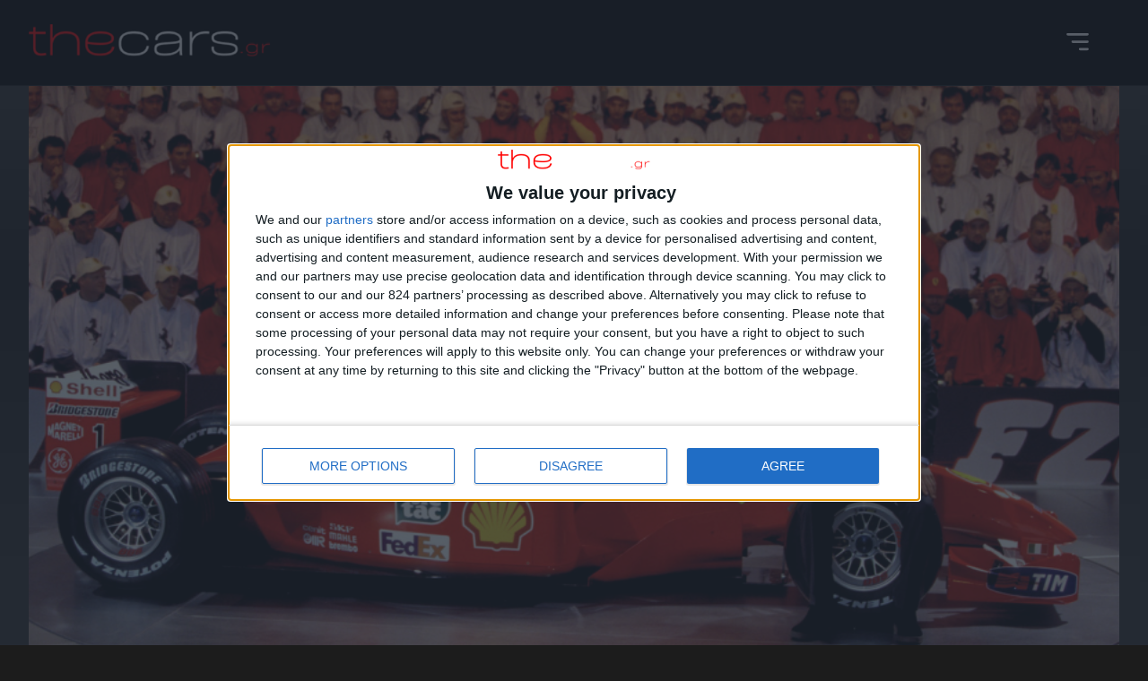

--- FILE ---
content_type: text/html; charset=UTF-8
request_url: https://www.thecars.gr/racing/formula-1-an-o-entzo-ferari-synantouse-ton-soumacher-tha-ton-latreve/
body_size: 23741
content:
<!doctype html>
<html lang="el" prefix="og: https://ogp.me/ns#">
<head>
	<meta charset="UTF-8">
	<meta name="viewport" content="width=device-width, initial-scale=1">
	<link rel="profile" href="https://gmpg.org/xfn/11">
    <!-- InMobi Choice. Consent Manager Tag v3.0 (for TCF 2.2) -->
    <script type="text/javascript" async=true>
    (function() {
      var host = window.location.hostname;
      var element = document.createElement('script');
      var firstScript = document.getElementsByTagName('script')[0];
      var url = 'https://cmp.inmobi.com'
        .concat('/choice/', 'HjP8VYwTVEkGG', '/', host, '/choice.js?tag_version=V3');
      var uspTries = 0;
      var uspTriesLimit = 3;
      element.async = true;
      element.type = 'text/javascript';
      element.src = url;

      firstScript.parentNode.insertBefore(element, firstScript);

      function makeStub() {
        var TCF_LOCATOR_NAME = '__tcfapiLocator';
        var queue = [];
        var win = window;
        var cmpFrame;

        function addFrame() {
          var doc = win.document;
          var otherCMP = !!(win.frames[TCF_LOCATOR_NAME]);

          if (!otherCMP) {
            if (doc.body) {
              var iframe = doc.createElement('iframe');

              iframe.style.cssText = 'display:none';
              iframe.name = TCF_LOCATOR_NAME;
              doc.body.appendChild(iframe);
            } else {
              setTimeout(addFrame, 5);
            }
          }
          return !otherCMP;
        }

        function tcfAPIHandler() {
          var gdprApplies;
          var args = arguments;

          if (!args.length) {
            return queue;
          } else if (args[0] === 'setGdprApplies') {
            if (
              args.length > 3 &&
              args[2] === 2 &&
              typeof args[3] === 'boolean'
            ) {
              gdprApplies = args[3];
              if (typeof args[2] === 'function') {
                args[2]('set', true);
              }
            }
          } else if (args[0] === 'ping') {
            var retr = {
              gdprApplies: gdprApplies,
              cmpLoaded: false,
              cmpStatus: 'stub'
            };

            if (typeof args[2] === 'function') {
              args[2](retr);
            }
          } else {
            if(args[0] === 'init' && typeof args[3] === 'object') {
              args[3] = Object.assign(args[3], { tag_version: 'V3' });
            }
            queue.push(args);
          }
        }

        function postMessageEventHandler(event) {
          var msgIsString = typeof event.data === 'string';
          var json = {};

          try {
            if (msgIsString) {
              json = JSON.parse(event.data);
            } else {
              json = event.data;
            }
          } catch (ignore) {}

          var payload = json.__tcfapiCall;

          if (payload) {
            window.__tcfapi(
              payload.command,
              payload.version,
              function(retValue, success) {
                var returnMsg = {
                  __tcfapiReturn: {
                    returnValue: retValue,
                    success: success,
                    callId: payload.callId
                  }
                };
                if (msgIsString) {
                  returnMsg = JSON.stringify(returnMsg);
                }
                if (event && event.source && event.source.postMessage) {
                  event.source.postMessage(returnMsg, '*');
                }
              },
              payload.parameter
            );
          }
        }

        while (win) {
          try {
            if (win.frames[TCF_LOCATOR_NAME]) {
              cmpFrame = win;
              break;
            }
          } catch (ignore) {}

          if (win === window.top) {
            break;
          }
          win = win.parent;
        }
        if (!cmpFrame) {
          addFrame();
          win.__tcfapi = tcfAPIHandler;
          win.addEventListener('message', postMessageEventHandler, false);
        }
      };

      makeStub();

      function makeGppStub() {
        const CMP_ID = 10;
        const SUPPORTED_APIS = [
          '2:tcfeuv2',
          '6:uspv1',
          '7:usnatv1',
          '8:usca',
          '9:usvav1',
          '10:uscov1',
          '11:usutv1',
          '12:usctv1'
        ];

        window.__gpp_addFrame = function (n) {
          if (!window.frames[n]) {
            if (document.body) {
              var i = document.createElement("iframe");
              i.style.cssText = "display:none";
              i.name = n;
              document.body.appendChild(i);
            } else {
              window.setTimeout(window.__gpp_addFrame, 10, n);
            }
          }
        };
        window.__gpp_stub = function () {
          var b = arguments;
          __gpp.queue = __gpp.queue || [];
          __gpp.events = __gpp.events || [];

          if (!b.length || (b.length == 1 && b[0] == "queue")) {
            return __gpp.queue;
          }

          if (b.length == 1 && b[0] == "events") {
            return __gpp.events;
          }

          var cmd = b[0];
          var clb = b.length > 1 ? b[1] : null;
          var par = b.length > 2 ? b[2] : null;
          if (cmd === "ping") {
            clb(
              {
                gppVersion: "1.1", // must be “Version.Subversion”, current: “1.1”
                cmpStatus: "stub", // possible values: stub, loading, loaded, error
                cmpDisplayStatus: "hidden", // possible values: hidden, visible, disabled
                signalStatus: "not ready", // possible values: not ready, ready
                supportedAPIs: SUPPORTED_APIS, // list of supported APIs
                cmpId: CMP_ID, // IAB assigned CMP ID, may be 0 during stub/loading
                sectionList: [],
                applicableSections: [-1],
                gppString: "",
                parsedSections: {},
              },
              true
            );
          } else if (cmd === "addEventListener") {
            if (!("lastId" in __gpp)) {
              __gpp.lastId = 0;
            }
            __gpp.lastId++;
            var lnr = __gpp.lastId;
            __gpp.events.push({
              id: lnr,
              callback: clb,
              parameter: par,
            });
            clb(
              {
                eventName: "listenerRegistered",
                listenerId: lnr, // Registered ID of the listener
                data: true, // positive signal
                pingData: {
                  gppVersion: "1.1", // must be “Version.Subversion”, current: “1.1”
                  cmpStatus: "stub", // possible values: stub, loading, loaded, error
                  cmpDisplayStatus: "hidden", // possible values: hidden, visible, disabled
                  signalStatus: "not ready", // possible values: not ready, ready
                  supportedAPIs: SUPPORTED_APIS, // list of supported APIs
                  cmpId: CMP_ID, // list of supported APIs
                  sectionList: [],
                  applicableSections: [-1],
                  gppString: "",
                  parsedSections: {},
                },
              },
              true
            );
          } else if (cmd === "removeEventListener") {
            var success = false;
            for (var i = 0; i < __gpp.events.length; i++) {
              if (__gpp.events[i].id == par) {
                __gpp.events.splice(i, 1);
                success = true;
                break;
              }
            }
            clb(
              {
                eventName: "listenerRemoved",
                listenerId: par, // Registered ID of the listener
                data: success, // status info
                pingData: {
                  gppVersion: "1.1", // must be “Version.Subversion”, current: “1.1”
                  cmpStatus: "stub", // possible values: stub, loading, loaded, error
                  cmpDisplayStatus: "hidden", // possible values: hidden, visible, disabled
                  signalStatus: "not ready", // possible values: not ready, ready
                  supportedAPIs: SUPPORTED_APIS, // list of supported APIs
                  cmpId: CMP_ID, // CMP ID
                  sectionList: [],
                  applicableSections: [-1],
                  gppString: "",
                  parsedSections: {},
                },
              },
              true
            );
          } else if (cmd === "hasSection") {
            clb(false, true);
          } else if (cmd === "getSection" || cmd === "getField") {
            clb(null, true);
          }
          //queue all other commands
          else {
            __gpp.queue.push([].slice.apply(b));
          }
        };
        window.__gpp_msghandler = function (event) {
          var msgIsString = typeof event.data === "string";
          try {
            var json = msgIsString ? JSON.parse(event.data) : event.data;
          } catch (e) {
            var json = null;
          }
          if (typeof json === "object" && json !== null && "__gppCall" in json) {
            var i = json.__gppCall;
            window.__gpp(
              i.command,
              function (retValue, success) {
                var returnMsg = {
                  __gppReturn: {
                    returnValue: retValue,
                    success: success,
                    callId: i.callId,
                  },
                };
                event.source.postMessage(msgIsString ? JSON.stringify(returnMsg) : returnMsg, "*");
              },
              "parameter" in i ? i.parameter : null,
              "version" in i ? i.version : "1.1"
            );
          }
        };
        if (!("__gpp" in window) || typeof window.__gpp !== "function") {
          window.__gpp = window.__gpp_stub;
          window.addEventListener("message", window.__gpp_msghandler, false);
          window.__gpp_addFrame("__gppLocator");
        }
      };

      makeGppStub();

      var uspStubFunction = function() {
        var arg = arguments;
        if (typeof window.__uspapi !== uspStubFunction) {
          setTimeout(function() {
            if (typeof window.__uspapi !== 'undefined') {
              window.__uspapi.apply(window.__uspapi, arg);
            }
          }, 500);
        }
      };

      var checkIfUspIsReady = function() {
        uspTries++;
        if (window.__uspapi === uspStubFunction && uspTries < uspTriesLimit) {
          console.warn('USP is not accessible');
        } else {
          clearInterval(uspInterval);
        }
      };

      if (typeof window.__uspapi === 'undefined') {
        window.__uspapi = uspStubFunction;
        var uspInterval = setInterval(checkIfUspIsReady, 6000);
      }
    })();
    </script>
    <!-- End InMobi Choice. Consent Manager Tag v3.0 (for TCF 2.2) -->
	<!-- Google tag (gtag.js) -->
	<script async src="https://www.googletagmanager.com/gtag/js?id=G-4H0LJ3600W"></script>
	<script>
	  window.dataLayer = window.dataLayer || [];
	  function gtag(){dataLayer.push(arguments);}
	  gtag('js', new Date());

	  gtag('config', 'G-4H0LJ3600W');
	</script>
				<script>
				// Allow detecting when fb api is loaded.
				function Deferred() {
					var self = this;
					this.promise = new Promise( function( resolve, reject ) {
						self.reject  = reject;
						self.resolve = resolve;
					});
				}
				window.fbLoaded = new Deferred();

				window.fbAsyncInit = function() {
					FB.init({
						appId            : '119114324620557',
						autoLogAppEvents : true,
						xfbml            : true,
						version          : 'v3.0'
					});

					window.fbLoaded.resolve();
				};

				(function(d, s, id){
					var js, fjs = d.getElementsByTagName(s)[0];
					if (d.getElementById(id)) {return;}
					js = d.createElement(s); js.id = id;
					js.src = "https://connect.facebook.net/en_US/sdk.js";
					fjs.parentNode.insertBefore(js, fjs);
				}(document, 'script', 'facebook-jssdk'));
			</script>
			
<!-- Search Engine Optimization by Rank Math PRO - https://rankmath.com/ -->
<title>Formula 1: αν ο Έντζο Φεράρι συναντούσε τον Σουμάχερ θα τον λάτρευε! - TheCars.gr</title>
<meta name="description" content="Ο Λούκα Ντι Μοντεζέμολο πιστεύει πως ο Έντζο θα δενόταν με τον Σουμάχερ και αυτό γιατί «του άρεσαν οι οδηγοί, που τα δίνουν όλα»!"/>
<meta name="robots" content="follow, index, max-snippet:-1, max-video-preview:-1, max-image-preview:large"/>
<link rel="canonical" href="https://www.thecars.gr/racing/formula-1-an-o-entzo-ferari-synantouse-ton-soumacher-tha-ton-latreve/" />
<meta property="og:locale" content="el_GR" />
<meta property="og:type" content="article" />
<meta property="og:title" content="Formula 1: αν ο Έντζο Φεράρι συναντούσε τον Σουμάχερ θα τον λάτρευε! - TheCars.gr" />
<meta property="og:description" content="Ο Λούκα Ντι Μοντεζέμολο πιστεύει πως ο Έντζο θα δενόταν με τον Σουμάχερ και αυτό γιατί «του άρεσαν οι οδηγοί, που τα δίνουν όλα»!" />
<meta property="og:url" content="https://www.thecars.gr/racing/formula-1-an-o-entzo-ferari-synantouse-ton-soumacher-tha-ton-latreve/" />
<meta property="og:site_name" content="TheCars.gr" />
<meta property="article:tag" content="F1" />
<meta property="article:tag" content="Έντζο Φεράρι" />
<meta property="article:tag" content="Σουμάχερ" />
<meta property="article:section" content="Racing" />
<meta property="og:updated_time" content="2024-01-09T18:08:16+02:00" />
<meta property="og:image" content="https://www.thecars.gr/wp-content/uploads/2024/01/6e1622f1-dfc3-4364-a690-4d73a2b7d94b.jpg" />
<meta property="og:image:secure_url" content="https://www.thecars.gr/wp-content/uploads/2024/01/6e1622f1-dfc3-4364-a690-4d73a2b7d94b.jpg" />
<meta property="og:image:width" content="1325" />
<meta property="og:image:height" content="900" />
<meta property="og:image:alt" content="Formula 1: αν ο Έντζο Φεράρι συναντούσε τον Σουμάχερ θα τον λάτρευε!" />
<meta property="og:image:type" content="image/jpeg" />
<meta property="article:published_time" content="2024-01-09T17:55:06+02:00" />
<meta property="article:modified_time" content="2024-01-09T18:08:16+02:00" />
<meta name="twitter:card" content="summary_large_image" />
<meta name="twitter:title" content="Formula 1: αν ο Έντζο Φεράρι συναντούσε τον Σουμάχερ θα τον λάτρευε! - TheCars.gr" />
<meta name="twitter:description" content="Ο Λούκα Ντι Μοντεζέμολο πιστεύει πως ο Έντζο θα δενόταν με τον Σουμάχερ και αυτό γιατί «του άρεσαν οι οδηγοί, που τα δίνουν όλα»!" />
<meta name="twitter:image" content="https://www.thecars.gr/wp-content/uploads/2024/01/6e1622f1-dfc3-4364-a690-4d73a2b7d94b.jpg" />
<meta name="twitter:label1" content="Written by" />
<meta name="twitter:data1" content="TheCars.gr Team" />
<meta name="twitter:label2" content="Time to read" />
<meta name="twitter:data2" content="2 minutes" />
<script type="application/ld+json" class="rank-math-schema-pro">{"@context":"https://schema.org","@graph":[{"@type":"Place","@id":"https://www.thecars.gr/#place","address":{"@type":"PostalAddress","streetAddress":"\u039b\u03b5\u03c9\u03c6\u03cc\u03c1\u03bf\u03c2 \u039a\u03b7\u03c6\u03b9\u03c3\u03af\u03b1\u03c2 215","addressLocality":"\u039c\u03b1\u03c1\u03bf\u03cd\u03c3\u03b9","addressRegion":"\u0391\u03c4\u03c4\u03b9\u03ba\u03ae","postalCode":"15124","addressCountry":"\u0395\u03bb\u03bb\u03ac\u03b4\u03b1"}},{"@type":["NewsMediaOrganization","Organization"],"@id":"https://www.thecars.gr/#organization","name":"TheCars.gr","url":"https://www.thecars.gr","email":"thecars.gr24@gmail.com","address":{"@type":"PostalAddress","streetAddress":"\u039b\u03b5\u03c9\u03c6\u03cc\u03c1\u03bf\u03c2 \u039a\u03b7\u03c6\u03b9\u03c3\u03af\u03b1\u03c2 215","addressLocality":"\u039c\u03b1\u03c1\u03bf\u03cd\u03c3\u03b9","addressRegion":"\u0391\u03c4\u03c4\u03b9\u03ba\u03ae","postalCode":"15124","addressCountry":"\u0395\u03bb\u03bb\u03ac\u03b4\u03b1"},"logo":{"@type":"ImageObject","@id":"https://www.thecars.gr/#logo","url":"https://www.thecars.gr/wp-content/uploads/2023/05/the-cars-logo-330x44-1.png","contentUrl":"https://www.thecars.gr/wp-content/uploads/2023/05/the-cars-logo-330x44-1.png","caption":"TheCars.gr","inLanguage":"el","width":"330","height":"44"},"contactPoint":[{"@type":"ContactPoint","telephone":"+30-211-200-8-300","contactType":"customer support"}],"location":{"@id":"https://www.thecars.gr/#place"}},{"@type":"WebSite","@id":"https://www.thecars.gr/#website","url":"https://www.thecars.gr","name":"TheCars.gr","publisher":{"@id":"https://www.thecars.gr/#organization"},"inLanguage":"el"},{"@type":"ImageObject","@id":"https://www.thecars.gr/wp-content/uploads/2024/01/6e1622f1-dfc3-4364-a690-4d73a2b7d94b.jpg","url":"https://www.thecars.gr/wp-content/uploads/2024/01/6e1622f1-dfc3-4364-a690-4d73a2b7d94b.jpg","width":"1325","height":"900","caption":"Formula 1: \u03b1\u03bd \u03bf \u0388\u03bd\u03c4\u03b6\u03bf \u03a6\u03b5\u03c1\u03ac\u03c1\u03b9 \u03c3\u03c5\u03bd\u03b1\u03bd\u03c4\u03bf\u03cd\u03c3\u03b5 \u03c4\u03bf\u03bd \u03a3\u03bf\u03c5\u03bc\u03ac\u03c7\u03b5\u03c1 \u03b8\u03b1 \u03c4\u03bf\u03bd \u03bb\u03ac\u03c4\u03c1\u03b5\u03c5\u03b5!","inLanguage":"el"},{"@type":"BreadcrumbList","@id":"https://www.thecars.gr/racing/formula-1-an-o-entzo-ferari-synantouse-ton-soumacher-tha-ton-latreve/#breadcrumb","itemListElement":[{"@type":"ListItem","position":"1","item":{"@id":"https://www.thecars.gr","name":"\u0391\u03c1\u03c7\u03b9\u03ba\u03ae"}},{"@type":"ListItem","position":"2","item":{"@id":"https://www.thecars.gr/racing/","name":"Racing"}},{"@type":"ListItem","position":"3","item":{"@id":"https://www.thecars.gr/racing/formula-1-an-o-entzo-ferari-synantouse-ton-soumacher-tha-ton-latreve/","name":"Formula 1: \u03b1\u03bd \u03bf \u0388\u03bd\u03c4\u03b6\u03bf \u03a6\u03b5\u03c1\u03ac\u03c1\u03b9 \u03c3\u03c5\u03bd\u03b1\u03bd\u03c4\u03bf\u03cd\u03c3\u03b5 \u03c4\u03bf\u03bd \u03a3\u03bf\u03c5\u03bc\u03ac\u03c7\u03b5\u03c1 \u03b8\u03b1 \u03c4\u03bf\u03bd \u03bb\u03ac\u03c4\u03c1\u03b5\u03c5\u03b5!"}}]},{"@type":"WebPage","@id":"https://www.thecars.gr/racing/formula-1-an-o-entzo-ferari-synantouse-ton-soumacher-tha-ton-latreve/#webpage","url":"https://www.thecars.gr/racing/formula-1-an-o-entzo-ferari-synantouse-ton-soumacher-tha-ton-latreve/","name":"Formula 1: \u03b1\u03bd \u03bf \u0388\u03bd\u03c4\u03b6\u03bf \u03a6\u03b5\u03c1\u03ac\u03c1\u03b9 \u03c3\u03c5\u03bd\u03b1\u03bd\u03c4\u03bf\u03cd\u03c3\u03b5 \u03c4\u03bf\u03bd \u03a3\u03bf\u03c5\u03bc\u03ac\u03c7\u03b5\u03c1 \u03b8\u03b1 \u03c4\u03bf\u03bd \u03bb\u03ac\u03c4\u03c1\u03b5\u03c5\u03b5! - TheCars.gr","datePublished":"2024-01-09T17:55:06+02:00","dateModified":"2024-01-09T18:08:16+02:00","isPartOf":{"@id":"https://www.thecars.gr/#website"},"primaryImageOfPage":{"@id":"https://www.thecars.gr/wp-content/uploads/2024/01/6e1622f1-dfc3-4364-a690-4d73a2b7d94b.jpg"},"inLanguage":"el","breadcrumb":{"@id":"https://www.thecars.gr/racing/formula-1-an-o-entzo-ferari-synantouse-ton-soumacher-tha-ton-latreve/#breadcrumb"}},{"@type":"Person","@id":"https://www.thecars.gr/author/giorgosathanasopoulos/","name":"TheCars.gr Team","url":"https://www.thecars.gr/author/giorgosathanasopoulos/","image":{"@type":"ImageObject","@id":"https://secure.gravatar.com/avatar/368191cb0d784abb9007644f8a2e0e7e9eb84a353ed9af70cfe1d1b4276a5cea?s=96&amp;d=mm&amp;r=g","url":"https://secure.gravatar.com/avatar/368191cb0d784abb9007644f8a2e0e7e9eb84a353ed9af70cfe1d1b4276a5cea?s=96&amp;d=mm&amp;r=g","caption":"TheCars.gr Team","inLanguage":"el"},"worksFor":{"@id":"https://www.thecars.gr/#organization"}},{"@type":"NewsArticle","headline":"Formula 1: \u03b1\u03bd \u03bf \u0388\u03bd\u03c4\u03b6\u03bf \u03a6\u03b5\u03c1\u03ac\u03c1\u03b9 \u03c3\u03c5\u03bd\u03b1\u03bd\u03c4\u03bf\u03cd\u03c3\u03b5 \u03c4\u03bf\u03bd \u03a3\u03bf\u03c5\u03bc\u03ac\u03c7\u03b5\u03c1 \u03b8\u03b1 \u03c4\u03bf\u03bd \u03bb\u03ac\u03c4\u03c1\u03b5\u03c5\u03b5! - TheCars.gr","keywords":"Formula 1,F1,\u0388\u03bd\u03c4\u03b6\u03bf \u03a6\u03b5\u03c1\u03ac\u03c1\u03b9,\u03a3\u03bf\u03c5\u03bc\u03ac\u03c7\u03b5\u03c1","datePublished":"2024-01-09T17:55:06+02:00","dateModified":"2024-01-09T18:08:16+02:00","articleSection":"Racing, \u0395\u03b9\u03b4\u03ae\u03c3\u03b5\u03b9\u03c2","author":{"@id":"https://www.thecars.gr/author/giorgosathanasopoulos/","name":"TheCars.gr Team"},"publisher":{"@id":"https://www.thecars.gr/#organization"},"description":"\u039f \u039b\u03bf\u03cd\u03ba\u03b1 \u039d\u03c4\u03b9 \u039c\u03bf\u03bd\u03c4\u03b5\u03b6\u03ad\u03bc\u03bf\u03bb\u03bf \u03c0\u03b9\u03c3\u03c4\u03b5\u03cd\u03b5\u03b9 \u03c0\u03c9\u03c2 \u03bf \u0388\u03bd\u03c4\u03b6\u03bf \u03b8\u03b1 \u03b4\u03b5\u03bd\u03cc\u03c4\u03b1\u03bd \u03bc\u03b5 \u03c4\u03bf\u03bd \u03a3\u03bf\u03c5\u03bc\u03ac\u03c7\u03b5\u03c1 \u03ba\u03b1\u03b9 \u03b1\u03c5\u03c4\u03cc \u03b3\u03b9\u03b1\u03c4\u03af \u00ab\u03c4\u03bf\u03c5 \u03ac\u03c1\u03b5\u03c3\u03b1\u03bd \u03bf\u03b9 \u03bf\u03b4\u03b7\u03b3\u03bf\u03af, \u03c0\u03bf\u03c5 \u03c4\u03b1 \u03b4\u03af\u03bd\u03bf\u03c5\u03bd \u03cc\u03bb\u03b1\u00bb!","name":"Formula 1: \u03b1\u03bd \u03bf \u0388\u03bd\u03c4\u03b6\u03bf \u03a6\u03b5\u03c1\u03ac\u03c1\u03b9 \u03c3\u03c5\u03bd\u03b1\u03bd\u03c4\u03bf\u03cd\u03c3\u03b5 \u03c4\u03bf\u03bd \u03a3\u03bf\u03c5\u03bc\u03ac\u03c7\u03b5\u03c1 \u03b8\u03b1 \u03c4\u03bf\u03bd \u03bb\u03ac\u03c4\u03c1\u03b5\u03c5\u03b5! - TheCars.gr","@id":"https://www.thecars.gr/racing/formula-1-an-o-entzo-ferari-synantouse-ton-soumacher-tha-ton-latreve/#richSnippet","isPartOf":{"@id":"https://www.thecars.gr/racing/formula-1-an-o-entzo-ferari-synantouse-ton-soumacher-tha-ton-latreve/#webpage"},"image":{"@id":"https://www.thecars.gr/wp-content/uploads/2024/01/6e1622f1-dfc3-4364-a690-4d73a2b7d94b.jpg"},"inLanguage":"el","mainEntityOfPage":{"@id":"https://www.thecars.gr/racing/formula-1-an-o-entzo-ferari-synantouse-ton-soumacher-tha-ton-latreve/#webpage"}}]}</script>
<!-- /Rank Math WordPress SEO plugin -->

<link rel='dns-prefetch' href='//www.thecars.gr' />
<link rel="alternate" type="application/rss+xml" title="Ροή RSS &raquo; TheCars.gr" href="https://www.thecars.gr/feed/" />
<link rel="alternate" type="application/rss+xml" title="Ροή Σχολίων &raquo; TheCars.gr" href="https://www.thecars.gr/comments/feed/" />
<link rel="alternate" title="oEmbed (JSON)" type="application/json+oembed" href="https://www.thecars.gr/wp-json/oembed/1.0/embed?url=https%3A%2F%2Fwww.thecars.gr%2Fracing%2Fformula-1-an-o-entzo-ferari-synantouse-ton-soumacher-tha-ton-latreve%2F" />
<link rel="alternate" title="oEmbed (XML)" type="text/xml+oembed" href="https://www.thecars.gr/wp-json/oembed/1.0/embed?url=https%3A%2F%2Fwww.thecars.gr%2Fracing%2Fformula-1-an-o-entzo-ferari-synantouse-ton-soumacher-tha-ton-latreve%2F&#038;format=xml" />
<style id='wp-img-auto-sizes-contain-inline-css'>
img:is([sizes=auto i],[sizes^="auto," i]){contain-intrinsic-size:3000px 1500px}
/*# sourceURL=wp-img-auto-sizes-contain-inline-css */
</style>
<style id='cf-frontend-style-inline-css'>
@font-face {
	font-family: 'Geologica';
	font-weight: 700;
	font-display: auto;
	src: url('https://www.thecars.gr/wp-content/uploads/2023/06/Geologica-Bold.ttf') format('truetype');
}
@font-face {
	font-family: 'Geologica';
	font-weight: 900;
	font-display: auto;
	src: url('https://www.thecars.gr/wp-content/uploads/2023/06/Geologica-Black.ttf') format('truetype');
}
@font-face {
	font-family: 'Geologica';
	font-weight: 400;
	font-display: auto;
	src: url('https://www.thecars.gr/wp-content/uploads/2023/06/Geologica-Regular.ttf') format('truetype');
}
@font-face {
	font-family: 'Geologica';
	font-weight: 300;
	font-display: auto;
	src: url('https://www.thecars.gr/wp-content/uploads/2023/06/Geologica-Light.ttf') format('truetype');
}
@font-face {
	font-family: 'Geologica';
	font-weight: 500;
	font-display: auto;
	src: url('https://www.thecars.gr/wp-content/uploads/2023/06/Geologica-Medium.ttf') format('truetype');
}
@font-face {
	font-family: 'Commissioner';
	font-weight: 400;
	font-display: auto;
	src: url('https://www.thecars.gr/wp-content/uploads/2023/06/Commissioner-Regular.ttf') format('truetype');
}
@font-face {
	font-family: 'Commissioner';
	font-weight: 700;
	font-display: auto;
	src: url('https://www.thecars.gr/wp-content/uploads/2023/06/Commissioner-Bold.ttf') format('truetype');
}
@font-face {
	font-family: 'Commissioner';
	font-weight: 300;
	font-display: auto;
	src: url('https://www.thecars.gr/wp-content/uploads/2023/06/Commissioner-Light.ttf') format('truetype');
}
@font-face {
	font-family: 'Geologica';
	font-weight: 700;
	font-display: auto;
	src: url('https://www.thecars.gr/wp-content/uploads/2023/06/Geologica-Bold.ttf') format('truetype');
}
@font-face {
	font-family: 'Geologica';
	font-weight: 900;
	font-display: auto;
	src: url('https://www.thecars.gr/wp-content/uploads/2023/06/Geologica-Black.ttf') format('truetype');
}
@font-face {
	font-family: 'Geologica';
	font-weight: 400;
	font-display: auto;
	src: url('https://www.thecars.gr/wp-content/uploads/2023/06/Geologica-Regular.ttf') format('truetype');
}
@font-face {
	font-family: 'Geologica';
	font-weight: 300;
	font-display: auto;
	src: url('https://www.thecars.gr/wp-content/uploads/2023/06/Geologica-Light.ttf') format('truetype');
}
@font-face {
	font-family: 'Geologica';
	font-weight: 500;
	font-display: auto;
	src: url('https://www.thecars.gr/wp-content/uploads/2023/06/Geologica-Medium.ttf') format('truetype');
}
@font-face {
	font-family: 'Geologica';
	font-weight: 700;
	font-display: auto;
	src: url('https://www.thecars.gr/wp-content/uploads/2023/06/Geologica-Bold.ttf') format('truetype');
}
@font-face {
	font-family: 'Geologica';
	font-weight: 900;
	font-display: auto;
	src: url('https://www.thecars.gr/wp-content/uploads/2023/06/Geologica-Black.ttf') format('truetype');
}
@font-face {
	font-family: 'Geologica';
	font-weight: 400;
	font-display: auto;
	src: url('https://www.thecars.gr/wp-content/uploads/2023/06/Geologica-Regular.ttf') format('truetype');
}
@font-face {
	font-family: 'Geologica';
	font-weight: 300;
	font-display: auto;
	src: url('https://www.thecars.gr/wp-content/uploads/2023/06/Geologica-Light.ttf') format('truetype');
}
@font-face {
	font-family: 'Geologica';
	font-weight: 500;
	font-display: auto;
	src: url('https://www.thecars.gr/wp-content/uploads/2023/06/Geologica-Medium.ttf') format('truetype');
}
@font-face {
	font-family: 'Averta';
	font-weight: 700;
	font-display: auto;
	src: url('https://www.thecars.gr/wp-content/uploads/2023/06/Fontspring-DEMO-averta-bold.otf') format('OpenType');
}
@font-face {
	font-family: 'Averta';
	font-weight: 900;
	font-display: auto;
	src: url('https://www.thecars.gr/wp-content/uploads/2023/06/Fontspring-DEMO-averta-black.otf') format('OpenType');
}
@font-face {
	font-family: 'Averta';
	font-weight: 400;
	font-display: auto;
	src: url('https://www.thecars.gr/wp-content/uploads/2023/06/Fontspring-DEMO-averta-regular.otf') format('OpenType');
}
@font-face {
	font-family: 'Commissioner';
	font-weight: 400;
	font-display: auto;
	src: url('https://www.thecars.gr/wp-content/uploads/2023/06/Commissioner-Regular.ttf') format('truetype');
}
@font-face {
	font-family: 'Commissioner';
	font-weight: 700;
	font-display: auto;
	src: url('https://www.thecars.gr/wp-content/uploads/2023/06/Commissioner-Bold.ttf') format('truetype');
}
@font-face {
	font-family: 'Commissioner';
	font-weight: 300;
	font-display: auto;
	src: url('https://www.thecars.gr/wp-content/uploads/2023/06/Commissioner-Light.ttf') format('truetype');
}
@font-face {
	font-family: 'Commissioner';
	font-weight: 400;
	font-display: auto;
	src: url('https://www.thecars.gr/wp-content/uploads/2023/06/Commissioner-Regular.ttf') format('truetype');
}
@font-face {
	font-family: 'Commissioner';
	font-weight: 700;
	font-display: auto;
	src: url('https://www.thecars.gr/wp-content/uploads/2023/06/Commissioner-Bold.ttf') format('truetype');
}
@font-face {
	font-family: 'Commissioner';
	font-weight: 300;
	font-display: auto;
	src: url('https://www.thecars.gr/wp-content/uploads/2023/06/Commissioner-Light.ttf') format('truetype');
}
@font-face {
	font-family: 'Averta';
	font-weight: 700;
	font-display: auto;
	src: url('https://www.thecars.gr/wp-content/uploads/2023/06/Fontspring-DEMO-averta-bold.otf') format('OpenType');
}
@font-face {
	font-family: 'Averta';
	font-weight: 900;
	font-display: auto;
	src: url('https://www.thecars.gr/wp-content/uploads/2023/06/Fontspring-DEMO-averta-black.otf') format('OpenType');
}
@font-face {
	font-family: 'Averta';
	font-weight: 400;
	font-display: auto;
	src: url('https://www.thecars.gr/wp-content/uploads/2023/06/Fontspring-DEMO-averta-regular.otf') format('OpenType');
}
@font-face {
	font-family: 'Averta';
	font-weight: 700;
	font-display: auto;
	src: url('https://www.thecars.gr/wp-content/uploads/2023/06/Fontspring-DEMO-averta-bold.otf') format('OpenType');
}
@font-face {
	font-family: 'Averta';
	font-weight: 900;
	font-display: auto;
	src: url('https://www.thecars.gr/wp-content/uploads/2023/06/Fontspring-DEMO-averta-black.otf') format('OpenType');
}
@font-face {
	font-family: 'Averta';
	font-weight: 400;
	font-display: auto;
	src: url('https://www.thecars.gr/wp-content/uploads/2023/06/Fontspring-DEMO-averta-regular.otf') format('OpenType');
}
/*# sourceURL=cf-frontend-style-inline-css */
</style>
<style id='wp-emoji-styles-inline-css'>

	img.wp-smiley, img.emoji {
		display: inline !important;
		border: none !important;
		box-shadow: none !important;
		height: 1em !important;
		width: 1em !important;
		margin: 0 0.07em !important;
		vertical-align: -0.1em !important;
		background: none !important;
		padding: 0 !important;
	}
/*# sourceURL=wp-emoji-styles-inline-css */
</style>
<style id='classic-theme-styles-inline-css'>
/*! This file is auto-generated */
.wp-block-button__link{color:#fff;background-color:#32373c;border-radius:9999px;box-shadow:none;text-decoration:none;padding:calc(.667em + 2px) calc(1.333em + 2px);font-size:1.125em}.wp-block-file__button{background:#32373c;color:#fff;text-decoration:none}
/*# sourceURL=/wp-includes/css/classic-themes.min.css */
</style>
<link rel='stylesheet' id='thecars-style-css' href='https://www.thecars.gr/wp-content/themes/thecars/style.css?ver=1.0.6' media='all' />
<link rel="https://api.w.org/" href="https://www.thecars.gr/wp-json/" /><link rel="alternate" title="JSON" type="application/json" href="https://www.thecars.gr/wp-json/wp/v2/posts/8534" /><link rel="EditURI" type="application/rsd+xml" title="RSD" href="https://www.thecars.gr/xmlrpc.php?rsd" />
<meta name="generator" content="WordPress 6.9" />
<link rel='shortlink' href='https://www.thecars.gr/?p=8534' />
		<style type="text/css">
					.site-title,
			.site-description {
				position: absolute;
				clip: rect(1px, 1px, 1px, 1px);
				}
					</style>
		<link rel="amphtml" href="https://www.thecars.gr/racing/formula-1-an-o-entzo-ferari-synantouse-ton-soumacher-tha-ton-latreve/amp/"><link rel="icon" href="https://www.thecars.gr/wp-content/uploads/2023/04/cropped-the-cars-icon3-32x32.jpg" sizes="32x32" />
<link rel="icon" href="https://www.thecars.gr/wp-content/uploads/2023/04/cropped-the-cars-icon3-192x192.jpg" sizes="192x192" />
<link rel="apple-touch-icon" href="https://www.thecars.gr/wp-content/uploads/2023/04/cropped-the-cars-icon3-180x180.jpg" />
<meta name="msapplication-TileImage" content="https://www.thecars.gr/wp-content/uploads/2023/04/cropped-the-cars-icon3-270x270.jpg" />
    <!-- Include Hammer.js -->
<!--    <script src="https://cdnjs.cloudflare.com/ajax/libs/hammer.js/2.0.8/hammer.min.js"></script>-->
    	<style>
	@media only screen and (max-width: 450px) {
		#article-text-container h3,
		.article-grid h3 {
			font-size: 1.3em;
		}
	}
	</style>
	<style>
		.search-field {
			width: 92%;
		}
		.search-submit {
			float: right;
			background: #f00!important;
			color:#fff!important;
			border:none!important;
		}
		#post-1788,
		#post-1783 {
			padding: 40px;
			max-width: 1300px;
			margin: auto;
		}
	</style>
			<style>
		    body{
		        background:#1c1c1c!important;
		    }
		    .section-heading{
		        font-size: 2.5em;
		    }
		    #masthead{
		        background-color:#000!important;
		        position:relative!important;
		    }
		    .site-header.sticky .menu-toggle {
		        background:#000;
		    }
		    main {
		          position: relative;
		          top: -15px;
		        }
		    #primary{
		        background:#f9f9f9;
		        /* margin-top: 30px; */
		    }
		    #article-image-container{
		        /* background: linear-gradient(180deg, #1C1C1C 0%, #000 30.08%, #1c1c1c 81.34%); */
		        background-size:cover;
		        background-position:center;
		        position:relative;
		        z-index: 1;
		    }
		    #article-image-container::before{
		        content:" ";
		        width: 100%;
		        height: 100%;
		        position:absolute;
		        opacity: 0.9;
		        background: linear-gradient(180deg, #1C1C1C 0%, #000 30.08%, #1c1c1c 81.34%);
		        /* background-image:url(/wp-content/uploads/2023/04/single-bg-overlay-83.png); */
		        left: 0;
		          right: 0;
		          bottom: 0;
		          top: 0;
		          background-size: cover;
		          z-index: -1;
		    }
		    .article-info{
		        display:flex;
		        column-gap: 18px;
		        padding-top: 16px;
		        color: #A0A0A0;
		    }
		    figure #featured-image{
		        width: 100%;
		        height:700px;
		        background-size: cover;
		      background-position: center;
		      object-fit: cover;
		      object-position: center center;
		      vertical-align: middle;
		    }
		    #article-header{
		        margin-left: 32px;
		        top: -70px;
		        max-width:880px;
		        background:#f9f9f9;
		        padding: 32px 32px 0;
		        position: relative;
		        z-index: 3;
		    }
		    #breadcrumbs a{
		        letter-spacing: -0.02em;
		    }
		    #article-header h1{
		        margin-top:19px;
		        margin-bottom:21px;
		        color: #000;
		    }
		    h1::before {
		        content: " ";
		        width: 16px;
		        height: 16px;
		        background: #FF0000;
		        display: inline-block;
		        margin-right: 7px;
		    }
		    #article-content-container{
		        display: grid;
		        grid-template-columns: auto 400px;
		        column-gap:40px;
		        padding-bottom:96px;
		    }
		    #article-text-container{
		        font-size:1.18em;
		        line-height: 1.5em;
		        margin-left:64px;
		    }
		    #article-text-container{
		        max-width: 768px;
		    }
		    #article-text-container p:first-child{
		        font-size: 1.2em;
		        line-height: 1.5em;
		        font-weight: 700;
		    }
		    #article-text-container a,
		    .artcle-author-link {
		        color: #000;
		        border-bottom: solid 1px #f00;
		        font-weight: 700;
		    }
		    #article-text-container h2{
		        font-size:2rem;
		    }
		    .article-tags {
		        display: flex;
		        gap: 20px;
		        flex-wrap: wrap;
		    }
		    .advertisement{
		        text-align:center;
		        color:#666666;
                border-top: solid 1px #d2d0d0;
                border-bottom: solid 1px #d2d0d0;
                padding: 20px 0;
                margin: 20px 10px;
		    }
		    .advertisement img{
		        padding-top:24px;
		    }
		    #most-read .section-heading{
		        padding:32px;
		        font-size:3em;
		    }
		    #most-read .img-overlay{
		        height:300px;
		        background-size: cover !important;
		        background-position: center !important;
		        margin-bottom: 71px;
		        display: block;
		        position:relative;
		    }
		    #most-read h3{
		        position: absolute;
		        bottom: 0;
		        margin-bottom: 0;
		        padding: 16px;
		        font-size: 1.5em;
		        letter-spacing: -0.02em;
		        margin-top: 9px;
		    }
		    #most-read .order{
		        font-family: 'Tinos';
		        font-size: 48px;
		        line-height: 62px;
		        letter-spacing: -0.02em;
		        padding:10px;
		        background:#FF0000;
		        position: absolute;
		        margin-left:33px;
		        top: -41px;
		        color:#fff;
		    }
		    .article-grid h3{
		        font-size:1.5em;
		        margin-top:8px;
		        margin-bottom:15px;
		    }
		    #article-text-container figure {
		        max-width: 100%!important;
		    }
			.share-buttons {
				display: flex;
				column-gap: 20px;
				padding: 30px 0;
			}
			.share-button {
				border-radius: 4px;
				height: 50px;
				width: 50px;
				padding: 4px;
			}
			.share-button-facebook {
				background: #4267B2;
				border-bottom:none;
			}
			.share-button-twitter {
				background: #1DA1F2;
				border-bottom:none;
			}
			.share-button-whatsapp {
				background: #25D366;
				border-bottom:none;
			}
			.share-button-viber {
				background: #7360f2;
				border-bottom:none;
			}
			.share-button-email {
				background: #4aa994;
				border-bottom:none;
			}
			.share-button-label {
				display: none;
			}
			.inarticle-content-section {
				display: grid;
				grid-template-columns: 1fr 1fr;
				border-top: solid 1px #e2e8f0;
				border-bottom: solid 1px #e2e8f0;
				padding: 30px 0 30px;
				margin: 10px 0 10px;
				grid-gap:20px;
			}
			.inarticle-content-section .layout-image-left-mobile-title-link,
			.inarticle-content-section .layout-image-left-mobile-link {
				border-bottom: none!important;
			}
			.inarticle-content-section .article-title-link.layout-image-left-mobile-title-link {
			    font-size: 18px;
			    color: #444;
			    margin-top: 5px;
			    line-height: 1.5;
			    display: block;
			}
			.inarticle-content-section .article-image {
			    width: 100%;
			    object-fit: cover;
			    object-position: center center;
			    vertical-align: middle;
			    display: inline-block;
			    max-width: 100%;
				height: 174px;
				border-radius: 10px;
			}
			.inarticle-content-section .layout-image-left-mobile {
			    grid-template-columns: 41% auto;
			    grid-column-gap: 20px;
				display: grid;
			}
			.inarticle-content-section  h3 {
				margin: 0;
			}

			.inarticle-funfact-section {
				border-top: solid 1px #d2d0d0;
				border-bottom: solid 1px #d2d0d0;
				padding: 20px 0;
				margin: 20px 10px;
			}
			.inarticle-funfact {
				font-style: italic;
			}

		    @media only screen and (max-width: 600px) {
		        #article-header {
		          margin-left: 0;
		          top: 0px;
		          max-width: 100%;
		          padding: 0;
		        }
		        #article-text-container figure {
		            width: 100%!important;
		        }
		        #article-header h1{
		            font-size: 1.7rem!important;
                    line-height: 1.4;
		        }
		        #article-text-container p:first-child{
		            font-size: 1.3rem!important;
		        }
                #article-text-container {
		            font-size: 1.3rem!important;
		        }
		        #article-text-container h2{
		            font-size:1.5em;
                    line-height: 1.4;
                    border-left: red solid 15px;
                    padding: 0px 10px;
                    margin: 45px 15px 30px;
		        }
                #article-text-container p{
		            padding: 0 15px;
		        }
                
		        #article-content-container{
		            grid-template-columns: auto;
		        }
		        #article-text-container{
		            margin-left:0px;
		        }
		        .article-grid.two-col a{
		            width:100%!important;
		        }
		        figure #featured-image{
		            filter: none;
		            width: 100%;
		            height:400px;
		        }
		        #article-image-container::before{
		            content: none;
		        }
				.inarticle-content-section {
					grid-template-columns: 1fr;
				}
		    }
		    @media screen and (min-width: 37.5em) {
		        #article-content-container {
		            margin-top: -35px;
		        }
		        #article-text-container {
		            padding-bottom:60px;
		        }
		    }
		</style>
			<script src="https://t.atmng.io/adweb/YLt_eZVD3.prod.js" async></script>
    <script>!function(n){if(!window.cnx){window.cnx={},window.cnx.cmd=[];var t=n.createElement('iframe');t.src='javascript:false'; t.display='none',t.onload=function(){var n=t.contentWindow.document,c=n.createElement('script');c.src='//cd.connatix.com/connatix.player.js?cid=802bc865-afca-472a-8b42-6b7ce9fd58ba&pid=9b71c88b-634d-444e-b1c3-eb2b1c042d6b',c.setAttribute('async','1'),c.setAttribute('type','text/javascript'),n.body.appendChild(c)},n.head.appendChild(t)}}(document);</script>
<style id='global-styles-inline-css'>
:root{--wp--preset--aspect-ratio--square: 1;--wp--preset--aspect-ratio--4-3: 4/3;--wp--preset--aspect-ratio--3-4: 3/4;--wp--preset--aspect-ratio--3-2: 3/2;--wp--preset--aspect-ratio--2-3: 2/3;--wp--preset--aspect-ratio--16-9: 16/9;--wp--preset--aspect-ratio--9-16: 9/16;--wp--preset--color--black: #000000;--wp--preset--color--cyan-bluish-gray: #abb8c3;--wp--preset--color--white: #ffffff;--wp--preset--color--pale-pink: #f78da7;--wp--preset--color--vivid-red: #cf2e2e;--wp--preset--color--luminous-vivid-orange: #ff6900;--wp--preset--color--luminous-vivid-amber: #fcb900;--wp--preset--color--light-green-cyan: #7bdcb5;--wp--preset--color--vivid-green-cyan: #00d084;--wp--preset--color--pale-cyan-blue: #8ed1fc;--wp--preset--color--vivid-cyan-blue: #0693e3;--wp--preset--color--vivid-purple: #9b51e0;--wp--preset--gradient--vivid-cyan-blue-to-vivid-purple: linear-gradient(135deg,rgb(6,147,227) 0%,rgb(155,81,224) 100%);--wp--preset--gradient--light-green-cyan-to-vivid-green-cyan: linear-gradient(135deg,rgb(122,220,180) 0%,rgb(0,208,130) 100%);--wp--preset--gradient--luminous-vivid-amber-to-luminous-vivid-orange: linear-gradient(135deg,rgb(252,185,0) 0%,rgb(255,105,0) 100%);--wp--preset--gradient--luminous-vivid-orange-to-vivid-red: linear-gradient(135deg,rgb(255,105,0) 0%,rgb(207,46,46) 100%);--wp--preset--gradient--very-light-gray-to-cyan-bluish-gray: linear-gradient(135deg,rgb(238,238,238) 0%,rgb(169,184,195) 100%);--wp--preset--gradient--cool-to-warm-spectrum: linear-gradient(135deg,rgb(74,234,220) 0%,rgb(151,120,209) 20%,rgb(207,42,186) 40%,rgb(238,44,130) 60%,rgb(251,105,98) 80%,rgb(254,248,76) 100%);--wp--preset--gradient--blush-light-purple: linear-gradient(135deg,rgb(255,206,236) 0%,rgb(152,150,240) 100%);--wp--preset--gradient--blush-bordeaux: linear-gradient(135deg,rgb(254,205,165) 0%,rgb(254,45,45) 50%,rgb(107,0,62) 100%);--wp--preset--gradient--luminous-dusk: linear-gradient(135deg,rgb(255,203,112) 0%,rgb(199,81,192) 50%,rgb(65,88,208) 100%);--wp--preset--gradient--pale-ocean: linear-gradient(135deg,rgb(255,245,203) 0%,rgb(182,227,212) 50%,rgb(51,167,181) 100%);--wp--preset--gradient--electric-grass: linear-gradient(135deg,rgb(202,248,128) 0%,rgb(113,206,126) 100%);--wp--preset--gradient--midnight: linear-gradient(135deg,rgb(2,3,129) 0%,rgb(40,116,252) 100%);--wp--preset--font-size--small: 13px;--wp--preset--font-size--medium: 20px;--wp--preset--font-size--large: 36px;--wp--preset--font-size--x-large: 42px;--wp--preset--spacing--20: 0.44rem;--wp--preset--spacing--30: 0.67rem;--wp--preset--spacing--40: 1rem;--wp--preset--spacing--50: 1.5rem;--wp--preset--spacing--60: 2.25rem;--wp--preset--spacing--70: 3.38rem;--wp--preset--spacing--80: 5.06rem;--wp--preset--shadow--natural: 6px 6px 9px rgba(0, 0, 0, 0.2);--wp--preset--shadow--deep: 12px 12px 50px rgba(0, 0, 0, 0.4);--wp--preset--shadow--sharp: 6px 6px 0px rgba(0, 0, 0, 0.2);--wp--preset--shadow--outlined: 6px 6px 0px -3px rgb(255, 255, 255), 6px 6px rgb(0, 0, 0);--wp--preset--shadow--crisp: 6px 6px 0px rgb(0, 0, 0);}:where(.is-layout-flex){gap: 0.5em;}:where(.is-layout-grid){gap: 0.5em;}body .is-layout-flex{display: flex;}.is-layout-flex{flex-wrap: wrap;align-items: center;}.is-layout-flex > :is(*, div){margin: 0;}body .is-layout-grid{display: grid;}.is-layout-grid > :is(*, div){margin: 0;}:where(.wp-block-columns.is-layout-flex){gap: 2em;}:where(.wp-block-columns.is-layout-grid){gap: 2em;}:where(.wp-block-post-template.is-layout-flex){gap: 1.25em;}:where(.wp-block-post-template.is-layout-grid){gap: 1.25em;}.has-black-color{color: var(--wp--preset--color--black) !important;}.has-cyan-bluish-gray-color{color: var(--wp--preset--color--cyan-bluish-gray) !important;}.has-white-color{color: var(--wp--preset--color--white) !important;}.has-pale-pink-color{color: var(--wp--preset--color--pale-pink) !important;}.has-vivid-red-color{color: var(--wp--preset--color--vivid-red) !important;}.has-luminous-vivid-orange-color{color: var(--wp--preset--color--luminous-vivid-orange) !important;}.has-luminous-vivid-amber-color{color: var(--wp--preset--color--luminous-vivid-amber) !important;}.has-light-green-cyan-color{color: var(--wp--preset--color--light-green-cyan) !important;}.has-vivid-green-cyan-color{color: var(--wp--preset--color--vivid-green-cyan) !important;}.has-pale-cyan-blue-color{color: var(--wp--preset--color--pale-cyan-blue) !important;}.has-vivid-cyan-blue-color{color: var(--wp--preset--color--vivid-cyan-blue) !important;}.has-vivid-purple-color{color: var(--wp--preset--color--vivid-purple) !important;}.has-black-background-color{background-color: var(--wp--preset--color--black) !important;}.has-cyan-bluish-gray-background-color{background-color: var(--wp--preset--color--cyan-bluish-gray) !important;}.has-white-background-color{background-color: var(--wp--preset--color--white) !important;}.has-pale-pink-background-color{background-color: var(--wp--preset--color--pale-pink) !important;}.has-vivid-red-background-color{background-color: var(--wp--preset--color--vivid-red) !important;}.has-luminous-vivid-orange-background-color{background-color: var(--wp--preset--color--luminous-vivid-orange) !important;}.has-luminous-vivid-amber-background-color{background-color: var(--wp--preset--color--luminous-vivid-amber) !important;}.has-light-green-cyan-background-color{background-color: var(--wp--preset--color--light-green-cyan) !important;}.has-vivid-green-cyan-background-color{background-color: var(--wp--preset--color--vivid-green-cyan) !important;}.has-pale-cyan-blue-background-color{background-color: var(--wp--preset--color--pale-cyan-blue) !important;}.has-vivid-cyan-blue-background-color{background-color: var(--wp--preset--color--vivid-cyan-blue) !important;}.has-vivid-purple-background-color{background-color: var(--wp--preset--color--vivid-purple) !important;}.has-black-border-color{border-color: var(--wp--preset--color--black) !important;}.has-cyan-bluish-gray-border-color{border-color: var(--wp--preset--color--cyan-bluish-gray) !important;}.has-white-border-color{border-color: var(--wp--preset--color--white) !important;}.has-pale-pink-border-color{border-color: var(--wp--preset--color--pale-pink) !important;}.has-vivid-red-border-color{border-color: var(--wp--preset--color--vivid-red) !important;}.has-luminous-vivid-orange-border-color{border-color: var(--wp--preset--color--luminous-vivid-orange) !important;}.has-luminous-vivid-amber-border-color{border-color: var(--wp--preset--color--luminous-vivid-amber) !important;}.has-light-green-cyan-border-color{border-color: var(--wp--preset--color--light-green-cyan) !important;}.has-vivid-green-cyan-border-color{border-color: var(--wp--preset--color--vivid-green-cyan) !important;}.has-pale-cyan-blue-border-color{border-color: var(--wp--preset--color--pale-cyan-blue) !important;}.has-vivid-cyan-blue-border-color{border-color: var(--wp--preset--color--vivid-cyan-blue) !important;}.has-vivid-purple-border-color{border-color: var(--wp--preset--color--vivid-purple) !important;}.has-vivid-cyan-blue-to-vivid-purple-gradient-background{background: var(--wp--preset--gradient--vivid-cyan-blue-to-vivid-purple) !important;}.has-light-green-cyan-to-vivid-green-cyan-gradient-background{background: var(--wp--preset--gradient--light-green-cyan-to-vivid-green-cyan) !important;}.has-luminous-vivid-amber-to-luminous-vivid-orange-gradient-background{background: var(--wp--preset--gradient--luminous-vivid-amber-to-luminous-vivid-orange) !important;}.has-luminous-vivid-orange-to-vivid-red-gradient-background{background: var(--wp--preset--gradient--luminous-vivid-orange-to-vivid-red) !important;}.has-very-light-gray-to-cyan-bluish-gray-gradient-background{background: var(--wp--preset--gradient--very-light-gray-to-cyan-bluish-gray) !important;}.has-cool-to-warm-spectrum-gradient-background{background: var(--wp--preset--gradient--cool-to-warm-spectrum) !important;}.has-blush-light-purple-gradient-background{background: var(--wp--preset--gradient--blush-light-purple) !important;}.has-blush-bordeaux-gradient-background{background: var(--wp--preset--gradient--blush-bordeaux) !important;}.has-luminous-dusk-gradient-background{background: var(--wp--preset--gradient--luminous-dusk) !important;}.has-pale-ocean-gradient-background{background: var(--wp--preset--gradient--pale-ocean) !important;}.has-electric-grass-gradient-background{background: var(--wp--preset--gradient--electric-grass) !important;}.has-midnight-gradient-background{background: var(--wp--preset--gradient--midnight) !important;}.has-small-font-size{font-size: var(--wp--preset--font-size--small) !important;}.has-medium-font-size{font-size: var(--wp--preset--font-size--medium) !important;}.has-large-font-size{font-size: var(--wp--preset--font-size--large) !important;}.has-x-large-font-size{font-size: var(--wp--preset--font-size--x-large) !important;}
/*# sourceURL=global-styles-inline-css */
</style>
</head>
<div id="sas_81171"></div>
<body class="wp-singular post-template-default single single-post postid-8534 single-format-standard wp-custom-logo wp-theme-thecars">
<div id="page" class="site">
	<a class="skip-link screen-reader-text" href="#primary">Skip to content</a>
	<header id="masthead" class="site-header">
        <div class="sitecontainer">
            <div class="site-branding">
                <a href="https://www.thecars.gr/" class="custom-logo-link" rel="home"><img width="330" height="44" src="https://www.thecars.gr/wp-content/uploads/2023/05/the-cars-logo-330x44-1.png" class="custom-logo" alt="TheCars.gr" decoding="async" /></a>            </div>
			<div id="main-categories">
				<ul id="main-categories-menu">
					<li class="main-category"><a class="main-category-link" href="/news/">Ειδήσεις</a></li>
					<li class="main-category"><a class="main-category-link" href="/neamodela/">Νέα μοντέλα</a></li>
                    <li class="main-category"><a class="main-category-link" href="/symvoules/">Συμβουλές</a></li>
                    <li class="main-category"><a class="main-category-link" href="/vintage/">Vintage</a></li>
                    <li class="main-category"><a class="main-category-link" href="/racing/">Racing</a></li>
                    <li class="main-category"><a class="main-category-link" href="/times/">Τιμές</a></li>
				</ul>
			</div>
            <nav id="site-navigation" class="main-navigation">
                <button class="menu-toggle" aria-controls="primary-menu" aria-expanded="false" aria-label="menu toggle button">
					<svg viewBox="0 0 24 24" fill="none" xmlns="http://www.w3.org/2000/svg" width="33px" height="33px">
						<path fill-rule="evenodd" clip-rule="evenodd" d="M4 5C3.44772 5 3 5.44772 3 6C3 6.55228 3.44772 7 4 7H20C20.5523 7 21 6.55228 21 6C21 5.44772 20.5523 5 20 5H4ZM7 12C7 11.4477 7.44772 11 8 11H20C20.5523 11 21 11.4477 21 12C21 12.5523 20.5523 13 20 13H8C7.44772 13 7 12.5523 7 12ZM13 18C13 17.4477 13.4477 17 14 17H20C20.5523 17 21 17.4477 21 18C21 18.5523 20.5523 19 20 19H14C13.4477 19 13 18.5523 13 18Z" fill="#FFF"></path>
					</svg>
                </button>
                <div class="menu-main-menu-container"><ul id="primary-menu" class="menu"><div class="menu-section menu-section-1"><li id="menu-item-245" class="menu-item menu-item-type-taxonomy menu-item-object-category current-post-ancestor current-menu-parent current-post-parent menu-item-245"><a href="https://www.thecars.gr/news/">Ειδήσεις</a></li>
<li id="menu-item-25891" class="menu-item menu-item-type-post_type menu-item-object-page menu-item-25891"><a href="https://www.thecars.gr/times/">Τιμές</a></li>
<li id="menu-item-187" class="menu-item menu-item-type-taxonomy menu-item-object-category menu-item-187"><a href="https://www.thecars.gr/neamodela/">Νέα μοντέλα</a></li>
</div><div class="menu-section menu-section-2"><li id="menu-item-178" class="menu-item menu-item-type-taxonomy menu-item-object-category menu-item-178"><a href="https://www.thecars.gr/eco/">ECO</a></li>
</div><div class="menu-section menu-section-3"><li id="menu-item-287" class="menu-item menu-item-type-taxonomy menu-item-object-category menu-item-287"><a href="https://www.thecars.gr/symvoules/">Συμβουλές</a></li>
<li id="menu-item-290" class="menu-item menu-item-type-taxonomy menu-item-object-category menu-item-290"><a href="https://www.thecars.gr/apopseis/">Απόψεις</a></li>
<li id="menu-item-288" class="menu-item menu-item-type-taxonomy menu-item-object-category menu-item-288"><a href="https://www.thecars.gr/vintage/">Vintage</a></li>
</div><div class="menu-section menu-section-3"><li id="menu-item-180" class="menu-item menu-item-type-taxonomy menu-item-object-category current-post-ancestor current-menu-parent current-post-parent menu-item-180"><a href="https://www.thecars.gr/racing/">Racing</a></li>
<li id="menu-item-1403" class="menu-item menu-item-type-taxonomy menu-item-object-category menu-item-1403"><a href="https://www.thecars.gr/tuning/">Tuning</a></li>
<li id="menu-item-291" class="menu-item menu-item-type-taxonomy menu-item-object-category menu-item-291"><a href="https://www.thecars.gr/ektheseis/">Εκθέσεις</a></div></li>
</ul></div>            </nav>
            <div id="search">
                <svg id="search-form-icon" width="30" height="30" viewBox="0 0 19 18" fill="none" xmlns="http://www.w3.org/2000/svg">
                    <path d="M12.9471 7C12.9471 10.3185 10.272 13 6.98285 13C3.69367 13 1.01855 10.3185 1.01855 7C1.01855 3.68146 3.69367 1 6.98285 1C10.272 1 12.9471 3.68146 12.9471 7Z" stroke="#FFF" stroke-width="2"/>
                    <line x1="1" y1="-1" x2="7.9453" y2="-1" transform="matrix(0.705296 0.708913 -0.705296 0.708913 10.709 11.6587)" stroke="#FFF" stroke-width="2" stroke-linecap="round"/>
                </svg>
            </div>
            <div id="header-social-links">
                <a href="https://www.facebook.com/thecarsgr" target="_blank" rel="noopener noreferrer" title="Facebook" aria-label="Facebook">
                    <svg width="10" height="18" viewBox="0 0 10 18" fill="none" xmlns="http://www.w3.org/2000/svg">
                    <path d="M9.03516 10.125L9.52734 6.89063H6.39844V4.78125C6.39844 3.86719 6.82031 3.02344 8.22656 3.02344H9.66797V0.246094C9.66797 0.246094 8.36719 0 7.13672 0C4.57031 0 2.88281 1.58203 2.88281 4.39453V6.89063H0V10.125H2.88281V18H6.39844V10.125H9.03516Z" fill="#F9F9F9"/>
                    </svg>
                </a>
                <a href="https://www.instagram.com/thecarsgr" target="_blank" rel="noopener noreferrer" title="Instagram" aria-label="Instagram">
                    <svg width="17" height="16" viewBox="0 0 17 16" fill="none" xmlns="http://www.w3.org/2000/svg">
                    <path d="M8.52539 4.01709C6.27539 4.01709 4.48242 5.84521 4.48242 8.06006C4.48242 10.3101 6.27539 12.103 8.52539 12.103C10.7402 12.103 12.5684 10.3101 12.5684 8.06006C12.5684 5.84521 10.7402 4.01709 8.52539 4.01709ZM8.52539 10.6968C7.08398 10.6968 5.88867 9.53662 5.88867 8.06006C5.88867 6.61865 7.04883 5.4585 8.52539 5.4585C9.9668 5.4585 11.127 6.61865 11.127 8.06006C11.127 9.53662 9.9668 10.6968 8.52539 10.6968ZM13.6582 3.87647C13.6582 4.40381 13.2363 4.82568 12.709 4.82568C12.1816 4.82568 11.7598 4.40381 11.7598 3.87647C11.7598 3.34912 12.1816 2.92725 12.709 2.92725C13.2363 2.92725 13.6582 3.34912 13.6582 3.87647ZM16.3301 4.82568C16.2598 3.56006 15.9785 2.43506 15.0645 1.521C14.1504 0.606934 13.0254 0.325684 11.7598 0.255371C10.459 0.185059 6.55664 0.185059 5.25586 0.255371C3.99023 0.325684 2.90039 0.606934 1.95117 1.521C1.03711 2.43506 0.755859 3.56006 0.685547 4.82568C0.615234 6.12646 0.615234 10.0288 0.685547 11.3296C0.755859 12.5952 1.03711 13.6851 1.95117 14.6343C2.90039 15.5483 3.99023 15.8296 5.25586 15.8999C6.55664 15.9702 10.459 15.9702 11.7598 15.8999C13.0254 15.8296 14.1504 15.5483 15.0645 14.6343C15.9785 13.6851 16.2598 12.5952 16.3301 11.3296C16.4004 10.0288 16.4004 6.12646 16.3301 4.82568ZM14.6426 12.7007C14.3965 13.4038 13.834 13.9312 13.166 14.2124C12.1113 14.6343 9.65039 14.5288 8.52539 14.5288C7.36523 14.5288 4.9043 14.6343 3.88477 14.2124C3.18164 13.9312 2.6543 13.4038 2.37305 12.7007C1.95117 11.6812 2.05664 9.22021 2.05664 8.06006C2.05664 6.93506 1.95117 4.47412 2.37305 3.41943C2.6543 2.75147 3.18164 2.22412 3.88477 1.94287C4.9043 1.521 7.36523 1.62647 8.52539 1.62647C9.65039 1.62647 12.1113 1.521 13.166 1.94287C13.834 2.18896 14.3613 2.75147 14.6426 3.41943C15.0645 4.47412 14.959 6.93506 14.959 8.06006C14.959 9.22021 15.0645 11.6812 14.6426 12.7007Z" fill="#F9F9F9"/>
                    </svg>
                </a>
            </div>
        </div>
		<div id="search-form" class="sitecontainer" style="padding-bottom:20px; position: relative; display:none;">
		   <form role="search" method="get" class="search-form" action="https://www.thecars.gr/">
				<label>
					<span class="screen-reader-text">Αναζήτηση για:</span>
					<input type="search" class="search-field" placeholder="Αναζήτηση&hellip;" value="" name="s" />
				</label>
				<input type="submit" class="search-submit" value="Αναζήτηση" />
			</form>			<div id="search-form-close" style="position:absolute; color:#fff; background:#f00; padding:0 5px 3px; right:-25px; top:0; border-radius: 2px; line-height: 1;cursor: pointer;">x</div>
		</div>
	</header>
<main id="primary" class="site-main">
        <div id="article-image-container">
        <div class="article-header-info sitecontainer">
            <figure>
                <img id="featured-image" src="https://www.thecars.gr/wp-content/uploads/2024/01/6e1622f1-dfc3-4364-a690-4d73a2b7d94b-915x622.jpg" alt="Formula 1: αν ο Έντζο Φεράρι συναντούσε τον Σουμάχερ θα τον λάτρευε!">
            </figure>
        </div>
    </div>
    <div id="article-header-container" class="sitecontainer">
        <header id="article-header">
            <div id="breadcrumbs">
                <nav aria-label="breadcrumbs" class="rank-math-breadcrumb"><p><a href="https://www.thecars.gr">Αρχική</a><span class="separator"> &raquo; </span><a href="https://www.thecars.gr/racing/">Racing</a></p></nav>            </div>
            <h1>Formula 1: αν ο Έντζο Φεράρι συναντούσε τον Σουμάχερ θα τον λάτρευε!</h1>
            <div class="article-info">
                <div class="article-author author vcard" itemprop="author">
                    <a class="artcle-author-link entry-author url fn" itemprop="url" href="https://www.thecars.gr/author/giorgosathanasopoulos/" rel="author">
                        <span class="author-name" itemprop="name">Βασίλης Μυλωνάς </span>
                    </a>
                </div>
                <div>|</div>
                <time datetime="2024-01-09T17:55:06+02:00">
                    <div class="article-date">09/01/2024 17:55</div>
                </time>
            </div>
        </header>
    </div>
    <div id="article-content-container" class="sitecontainer">
        <div>
            <div id="article-text-container" class="articletext" >
                <p>O Έντζο Φεράρι θα ήταν ιδιαίτερα χαρούμενος αν είχε γνωρίσει και συνεργαστεί με τον <a href="https://www.thecars.gr/racing/formula-1-o-mikael-soumacher-ekleise-ta-55/">Μίκαελ Σουμάχερ</a>. Έτσι πιστεύει και δηλώνει ο Λούκα Ντι Μοντεζέμολο, ο οποίος τους γνώριζε και συνεργάστηκε μαζί τους στενά.</p><div class="advertisement inread"><div id="sas_80268"></div></div>
<h2>Ο Μίκαελ είναι πάντα μπροστά μου!</h2>
<p>Παρόλο, που δεν είχαν ποτέ την ευκαιρία να συναντηθούν &#8211; ο Έντζο Φεράρι πέθανε το 1988, ενώ ο <a href="/news/formula1-h-ferrari-den-xechna-ton-mikael-soumacher/">Σουμάχερ</a> ξεκίνησε το ταξίδι του στη F1<strong> τρία χρόνια αργότερα</strong> &#8211; ο Μοντεζέμολο αισθάνεται σίγουρος, ότι ο Έντζο <strong>θα λάτρευε τη συνεργασία του με τον επτά φορές Παγκόσμιο Πρωταθλητή</strong> <a href="https://www.thecars.gr/news/formula-1-prospathisan-na-afypnisoun-ton-egkefalo-tou-mikael-soumacher/">Μίκαελ Σουμάχερ</a>. Αυτή την άποψη τη βασίζει ο Ιταλός στο πηγαίο και τεράστιο ταλέντο του Γερμανού, καθώς και στην αφοσίωσή του στους στόχους και την <a href="/racing/formula-1-poia-omada-plirose-tis-pio-polles-zimies/">ομάδα</a> του.</p>
<figure id="attachment_8536" aria-describedby="caption-attachment-8536" style="width: 508px" class="wp-caption alignnone"><img fetchpriority="high" decoding="async" class="wp-image-8536 size-medium" src="https://www.thecars.gr/wp-content/uploads/2024/01/64a40ed024536a0022e816c1-190053-coorporate-enzo-ferrari-1-508x510.jpeg" alt="Formula 1: αν ο Έντζο Φεράρι συναντούσε τον Σουμάχερ θα τον λάτρευε!" width="508" height="510" srcset="https://www.thecars.gr/wp-content/uploads/2024/01/64a40ed024536a0022e816c1-190053-coorporate-enzo-ferrari-1-508x510.jpeg 508w, https://www.thecars.gr/wp-content/uploads/2024/01/64a40ed024536a0022e816c1-190053-coorporate-enzo-ferrari-1-683x686.jpeg 683w, https://www.thecars.gr/wp-content/uploads/2024/01/64a40ed024536a0022e816c1-190053-coorporate-enzo-ferrari-1-768x771.jpeg 768w, https://www.thecars.gr/wp-content/uploads/2024/01/64a40ed024536a0022e816c1-190053-coorporate-enzo-ferrari-1.jpeg 896w" sizes="(max-width: 508px) 100vw, 508px" /><figcaption id="caption-attachment-8536" class="wp-caption-text">O Εντζο Φεράρι</figcaption></figure>
<p>«Όταν είμαι στο γραφείο, ο Μίκαελ είναι πάντα μπροστά μου» λέει ο Μοντεζέμολο. «<strong>Στους τοίχους έχω τρεις φωτογραφίες</strong> με στιγμές από την εποχή του στη <a href="/racing/formula-1-i-ferrari-etoimazei-pyretodos-ton-kinitira-tou-2026/">Ferrari</a>. Μία με τον Ζαν Τοντ να τον σηκώνει στα χέρια του, μετά τη νίκη στο Παγκόσμιο Πρωτάθλημα στη Suzuka το 2000, άλλη μία με όλη την ομάδα, <strong>που φορά κόκκινη περούκα</strong> – η φωτογραφία αυτή τραβήχτηκε στη Μαλαισία &#8211; και άλλη μία τον Μίκαελ αγκαλιά μετά το Monza Triumph του &#8217;96».</p><aside class="inarticle-content-section"><article class="layout-image-left-mobile article-30557"><a class="article-image-link layout-image-left-mobile-link" href="https://www.thecars.gr/news/einai-to-sima-tis-porsche-ftiagmeno-apo-chryso/" title="Είναι το σήμα της Porsche φτιαγμένο από χρυσό;"><img decoding="async" class="article-image layout-image-left-mobile-image rounder-borders" src="https://www.thecars.gr/wp-content/uploads/2024/11/porsche-logo-creation-450x337.jpg" alt="Είναι το σήμα της Porsche φτιαγμένο από χρυσό;" loading="lazy"></a><div class="layout-image-left-mobile-article-info"><h3 class="article-title layout-image-left-mobile-title"><a class="article-title-link layout-image-left-mobile-title-link" href="https://www.thecars.gr/news/einai-to-sima-tis-porsche-ftiagmeno-apo-chryso/" title="Είναι το σήμα της Porsche φτιαγμένο από χρυσό;">Είναι το σήμα της Porsche φτιαγμένο από χρυσό;</a></h3></div></article><article class="layout-image-left-mobile article-30462"><a class="article-image-link layout-image-left-mobile-link" href="https://www.thecars.gr/symvoules/ti-einai-aftes-oi-mikres-triches-apo-kaoutsouk-sta-elastika-ton-aftokiniton/" title="Τι είναι αυτές οι μικρές «τρίχες» από καουτσούκ στα ελαστικά των αυτοκινήτων;"><img decoding="async" class="article-image layout-image-left-mobile-image rounder-borders" src="https://www.thecars.gr/wp-content/uploads/2024/11/tires-hairs-450x337.webp" alt="Τι είναι αυτές οι μικρές «τρίχες» από καουτσούκ στα ελαστικά των αυτοκινήτων;" loading="lazy"></a><div class="layout-image-left-mobile-article-info"><h3 class="article-title layout-image-left-mobile-title"><a class="article-title-link layout-image-left-mobile-title-link" href="https://www.thecars.gr/symvoules/ti-einai-aftes-oi-mikres-triches-apo-kaoutsouk-sta-elastika-ton-aftokiniton/" title="Τι είναι αυτές οι μικρές «τρίχες» από καουτσούκ στα ελαστικά των αυτοκινήτων;">Τι είναι αυτές οι μικρές «τρίχες» από καουτσούκ στα ελαστικά των αυτοκινήτων;</a></h3></div></article></aside>
<h2>Μου έλειπε ένας οδηγός που θα έκανε τη διαφορά!</h2>
<p>«Όταν επέστρεψα στη <a href="/news/ferrari-mia-tainia-pou-oloi-perimenoume/">Ferrari</a>, ο στόχος μου ήταν <strong>να ξαναχτίσω την ομάδα</strong>. Έπρεπε να προσλάβω τους σωστούς ανθρώπους για να σχεδιάσω έναν νικηφόρο κύκλο και να δημιουργήσω ένα καλό κλίμα στην εταιρεία.</p><div class="advertisement inline-ad sticky-ad"><div id="sas_80695" class="center-ad"></div></div>
<figure id="attachment_8537" aria-describedby="caption-attachment-8537" style="width: 680px" class="wp-caption alignnone"><img decoding="async" class="wp-image-8537 size-medium" src="https://www.thecars.gr/wp-content/uploads/2024/01/d539654a-4ANOIΓΜΑ-38f-4589-b79e-509fd1cce1c8-680x443.jpg" alt="Formula 1: αν ο Έντζο Φεράρι συναντούσε τον Σουμάχερ θα τον λάτρευε!" width="680" height="443" srcset="https://www.thecars.gr/wp-content/uploads/2024/01/d539654a-4ANOIΓΜΑ-38f-4589-b79e-509fd1cce1c8-680x443.jpg 680w, https://www.thecars.gr/wp-content/uploads/2024/01/d539654a-4ANOIΓΜΑ-38f-4589-b79e-509fd1cce1c8-915x596.jpg 915w, https://www.thecars.gr/wp-content/uploads/2024/01/d539654a-4ANOIΓΜΑ-38f-4589-b79e-509fd1cce1c8-768x501.jpg 768w, https://www.thecars.gr/wp-content/uploads/2024/01/d539654a-4ANOIΓΜΑ-38f-4589-b79e-509fd1cce1c8.jpg 1381w" sizes="(max-width: 680px) 100vw, 680px" /><figcaption id="caption-attachment-8537" class="wp-caption-text">Ο Μοντεζέμολο με τον Ζαν Τοντ και τον Μίκαελ Σουμάχερ</figcaption></figure>
<p>Προσέλαβα τον <a href="https://www.thecars.gr/racing/o-erotas-tou-zan-tont/">Ζαν Τοντ</a> γιατί <strong>μου άρεσαν οι μισθοφόροι</strong> και είχε περάσει ολόκληρη την καριέρα του, ως στέλεχος στην <a href="https://www.thecars.gr/news/peugeot-5008-neo-ilektriko-kai-yvridiko-suv/">Peugeot</a>.<br />
Μετά ήρθαν ο<strong> Ρος Μπρον, ο Ρόρι Μπριν, ο Πάολο Μαρτινέλι και ο Στέφανο Ντομενικάλι</strong>. Σε εκείνο το σημείο και μόνο σε εκείνο το σημείο, έλειπε ένας <a href="/racing/formula-1-posa-kerdizoun-oi-odigoi/">οδηγός</a>, ο οποίος θα μπορούσε να κάνει τη διαφορά».</p>
<h2>Ο Μοντεζέμολο το έκανε, όπως ο Έντζο Φεράρι</h2>
<p>«Ακολουθώντας το μάθημα του Έντζο Φεράρι, <strong>να μην εκτίθεται ποτέ προσωπικά</strong>, ζήτησα από τον Nίκι Λάουντα, να πάει και να μιλήσει με τον Βίλι Βέμπερ, τον μάνατζερ του Σουμάχερ», συνέχισε την αφήγησή του ο <a href="/racing/briatore-o-tachydaktylourgos-tis-f1/">Ιταλός</a>.</p><aside class="inarticle-funfact-section"><strong>Ήξερες ότι...</strong><div class="inarticle-funfact">Μόνο το 18% των Αμερικάνων ξέρουν να οδηγούν με λεβιέ ταχυτήτων!</div></aside>
<p>«Ο Λάουντα έκανε τις αρχικές επαφές και στη συνέχεια παρέδωσε τον φάκελο στον Τοντ. <strong>Και τελικά ο Μίκαελ ήρθε σε μένα</strong>. Αυτό το αγόρι από τη Γερμανία, δεν ήξερε εκατό τοις εκατό το μύθο της <a href="https://www.thecars.gr/news/ferrari-mia-tainia-pou-oloi-perimenoume/">Ferrari</a>. Αλλά, είχε καταλάβει τη σημασία του, όταν ήταν επικεφαλής του γερμανικού GP την προηγούμενη χρονιά. Δύο γύρους, πριν το τέλος του αγώνα<strong> έσπασε ο κινητήρας του <a href="/racing/f1-mikael-soumacher-eptasfragisto-mystiko-i-katastasi-tis-ygeias-tou/">Σουμάχερ</a> και ο Μπέργκερ κέρδισε</strong>.</p><div class="advertisement inline-ad sticky-ad"><div id="sas_80696" class="center-ad"></div></div>
<p><img decoding="async" class="alignnone wp-image-8538 size-medium" src="https://www.thecars.gr/wp-content/uploads/2024/01/35542424-d8f6-44e9-be54-9d7bacef4ccb-335x510.jpg" alt="Formula 1: αν ο Έντζο Φεράρι συναντούσε τον Σουμάχερ θα τον λάτρευε!" width="335" height="510" srcset="https://www.thecars.gr/wp-content/uploads/2024/01/35542424-d8f6-44e9-be54-9d7bacef4ccb-335x510.jpg 335w, https://www.thecars.gr/wp-content/uploads/2024/01/35542424-d8f6-44e9-be54-9d7bacef4ccb-450x686.jpg 450w, https://www.thecars.gr/wp-content/uploads/2024/01/35542424-d8f6-44e9-be54-9d7bacef4ccb.jpg 591w" sizes="(max-width: 335px) 100vw, 335px" /></p>
<p>Ο Μίκαελ μου εξομολογήθηκε, ότι του έκανε μεγάλη εντύπωση: «Εγώ, <strong>ένας Γερμανός, μέσα στο σπίτι μου σταματάω από βλάβη</strong> και βλέπω ολόκληρο το Χόκενχαϊμ γεμάτο σημαίες της <a href="/racing/formula1-telos-o-lekler-apo-ti-ferrari/">Ferrari</a> να πανηγυρίζουν και να χαιρετούν έναν Αυστριακό…».</p>
<h2>Ο Φεράρι θα ενθουσιαζόταν με τον Μίκαελ</h2>
<p>Ο Λούκα Ντι Μοντεζέμολο πιστεύει πως ο Έντζο <strong>θα δενόταν με τον <a href="/racing/f1-grand-prix-vrazilias-to-antio-tis-mercedes-ston-mikael-soumacher/">Σουμάχερ</a></strong> και αυτό γιατί. «Του άρεσαν οι οδηγοί, που τα δίνουν όλα! Θα τον λάτρευε ο Έντζο, όπως και για κάτι ακόμα, για την καλή σχέση του Μίκαελ με τους μηχανικούς. Ακόμα και όταν έσπασε το πόδι του στο Σίλβερστοουν, <strong>δεν είπε ποτέ λέξη εναντίον της <a href="/racing/formula-1-irthe-i-lypiteri-gia-tis-omades/">ομάδας</a></strong>. Και θα μπορούσε άνετα τότε, να το κάνει αυτό».</p>
                    <hr>
                    <div id="author-card" class="author-box-container" >
                        <h3>About the author</h3>
                        <div class="article-author-name">Βασίλης Μυλωνάς </div>
                        <div class="article-author-title"></div>
                        <div class="article-author-bio"></div>
                    </div>
                    <hr style="margin-bottom:80px;">
                    
                <div class="article-tags entry-tags" itemprop="keywords">
                                                <a class="article-tag" rel="tag" href="/tag/f1/" title="">
                                F1                            </a>
                                                    <a class="article-tag" rel="tag" href="/tag/entzo-ferari/" title="">
                                Έντζο Φεράρι                            </a>
                                                    <a class="article-tag" rel="tag" href="/tag/soumacher/" title="">
                                Σουμάχερ                            </a>
                                        </div>
                                <div class="share-buttons">
                    <a id="facebook-share" class="share-button share-button-facebook" href="https://www.facebook.com/sharer/sharer.php?u=https%3A%2F%2Fwww.thecars.gr%2Fracing%2Fformula-1-an-o-entzo-ferari-synantouse-ton-soumacher-tha-ton-latreve%2F" title="Facebook" rel="nofollow noopener" target="_blank">
                        <svg id="facebook-share-svg" focusable="false" aria-hidden="true" xmlns="http://www.w3.org/2000/svg" viewBox="0 0 32 32">
                            <path fill="#FFF" d="M17.78 27.5V17.008h3.522l.527-4.09h-4.05v-2.61c0-1.182.33-1.99 2.023-1.99h2.166V4.66c-.375-.05-1.66-.16-3.155-.16-3.123 0-5.26 1.905-5.26 5.405v3.016h-3.53v4.09h3.53V27.5h4.223z"></path>
                        </svg>
                        <span class="share-button-label">Facebook</span>
                    </a>
                    <a id="twitter-share" class="share-button share-button-twitter" href="https://twitter.com/intent/tweet?url=https%3A%2F%2Fwww.thecars.gr%2Fracing%2Fformula-1-an-o-entzo-ferari-synantouse-ton-soumacher-tha-ton-latreve%2F" title="Twitter" rel="nofollow noopener" target="_blank">
                      <svg id="facebook-share-svg" focusable="false" aria-hidden="true" xmlns="http://www.w3.org/2000/svg" viewBox="0 0 32 32">
                          <path fill="#FFF" d="M28 8.557a9.913 9.913 0 0 1-2.828.775 4.93 4.93 0 0 0 2.166-2.725 9.738 9.738 0 0 1-3.13 1.194 4.92 4.92 0 0 0-3.593-1.55 4.924 4.924 0 0 0-4.794 6.049c-4.09-.21-7.72-2.17-10.15-5.15a4.942 4.942 0 0 0-.665 2.477c0 1.71.87 3.214 2.19 4.1a4.968 4.968 0 0 1-2.23-.616v.06c0 2.39 1.7 4.38 3.952 4.83-.414.115-.85.174-1.297.174-.318 0-.626-.03-.928-.086a4.935 4.935 0 0 0 4.6 3.42 9.893 9.893 0 0 1-6.114 2.107c-.398 0-.79-.023-1.175-.068a13.953 13.953 0 0 0 7.55 2.213c9.056 0 14.01-7.507 14.01-14.013 0-.213-.005-.426-.015-.637.96-.695 1.795-1.56 2.455-2.55z"></path>
                      </svg>
                      <span class="share-button-label">Twitter</span>
                    </a>
                    <a id="whatsapp-share" class="share-button share-button-whatsapp" href="whatsapp://send?text=https%3A%2F%2Fwww.thecars.gr%2Fracing%2Fformula-1-an-o-entzo-ferari-synantouse-ton-soumacher-tha-ton-latreve%2F" title="WhatsApp" rel="nofollow noopener" target="_blank">
                      <svg id="twitter-share-svg" focusable="false" aria-hidden="true" xmlns="http://www.w3.org/2000/svg" viewBox="0 0 32 32">
                          <path fill-rule="evenodd" clip-rule="evenodd" fill="#FFF" d="M16.21 4.41C9.973 4.41 4.917 9.465 4.917 15.7c0 2.134.592 4.13 1.62 5.832L4.5 27.59l6.25-2.002a11.241 11.241 0 0 0 5.46 1.404c6.234 0 11.29-5.055 11.29-11.29 0-6.237-5.056-11.292-11.29-11.292zm0 20.69c-1.91 0-3.69-.57-5.173-1.553l-3.61 1.156 1.173-3.49a9.345 9.345 0 0 1-1.79-5.512c0-5.18 4.217-9.4 9.4-9.4 5.183 0 9.397 4.22 9.397 9.4 0 5.188-4.214 9.4-9.398 9.4zm5.293-6.832c-.284-.155-1.673-.906-1.934-1.012-.265-.106-.455-.16-.658.12s-.78.91-.954 1.096c-.176.186-.345.203-.628.048-.282-.154-1.2-.494-2.264-1.517-.83-.795-1.373-1.76-1.53-2.055-.158-.295 0-.445.15-.584.134-.124.3-.326.45-.488.15-.163.203-.28.306-.47.104-.19.06-.36-.005-.506-.066-.147-.59-1.587-.81-2.173-.218-.586-.46-.498-.63-.505-.168-.007-.358-.038-.55-.045-.19-.007-.51.054-.78.332-.277.274-1.05.943-1.1 2.362-.055 1.418.926 2.826 1.064 3.023.137.2 1.874 3.272 4.76 4.537 2.888 1.264 2.9.878 3.43.85.53-.027 1.734-.633 2-1.297.266-.664.287-1.24.22-1.363-.07-.123-.26-.203-.54-.357z"></path>
                      </svg>
                      <span class="share-button-label">WhatsApp</span>
                    </a>
                    <a id="viber-share" class="share-button share-button-viber" href="viber://forward?text=https%3A%2F%2Fwww.thecars.gr%2Fracing%2Fformula-1-an-o-entzo-ferari-synantouse-ton-soumacher-tha-ton-latreve%2F" title="Viber" rel="nofollow noopener" target="_blank">
                      <svg id="viber-share-svg" focusable="false" aria-hidden="true" xmlns="http://www.w3.org/2000/svg" viewBox="0 0 32 32">
                          <path d="M22.57 27.22a7.39 7.39 0 0 1-1.14-.32 29 29 0 0 1-16-16.12c-1-2.55 0-4.7 2.66-5.58a2 2 0 0 1 1.39 0c1.12.41 3.94 4.3 4 5.46a2 2 0 0 1-1.16 1.78 2 2 0 0 0-.66 2.84A10.3 10.3 0 0 0 17 20.55a1.67 1.67 0 0 0 2.35-.55c1.07-1.62 2.38-1.54 3.82-.54.72.51 1.45 1 2.14 1.55.93.75 2.1 1.37 1.55 2.94a5.21 5.21 0 0 1-4.29 3.27zM17.06 4.79A10.42 10.42 0 0 1 26.79 15c0 .51.18 1.27-.58 1.25s-.54-.78-.6-1.29c-.7-5.52-3.23-8.13-8.71-9-.45-.07-1.15 0-1.11-.57.05-.87.87-.54 1.27-.6z" fill="#fff" fill-rule="evenodd"></path>
                          <path d="M24.09 14.06c-.05.38.17 1-.45 1.13-.83.13-.67-.64-.75-1.13-.56-3.36-1.74-4.59-5.12-5.35-.5-.11-1.27 0-1.15-.8s.82-.48 1.35-.42a6.9 6.9 0 0 1 6.12 6.57z" fill="#fff" fill-rule="evenodd"></path>
                          <path d="M21.52 13.45c0 .43 0 .87-.53.93s-.6-.26-.64-.64a2.47 2.47 0 0 0-2.26-2.43c-.42-.07-.82-.2-.63-.76.13-.38.47-.41.83-.42a3.66 3.66 0 0 1 3.23 3.32z" fill="#fff" fill-rule="evenodd"></path>
                      </svg>
                      <span class="share-button-label">Viber</span>
                    </a>
                    <a id="email-share" class="share-button share-button-email" href="/cdn-cgi/l/email-protection#[base64]" title="Email" rel="nofollow noopener" target="_blank">
                      <svg id="email-share-svg" focusable="false" aria-hidden="true" xmlns="http://www.w3.org/2000/svg" viewBox="0 0 32 32">
                          <path fill="#FFF" d="M26 21.25v-9s-9.1 6.35-9.984 6.68C15.144 18.616 6 12.25 6 12.25v9c0 1.25.266 1.5 1.5 1.5h17c1.266 0 1.5-.22 1.5-1.5zm-.015-10.765c0-.91-.265-1.235-1.485-1.235h-17c-1.255 0-1.5.39-1.5 1.3l.015.14s9.035 6.22 10 6.56c1.02-.395 9.985-6.7 9.985-6.7l-.015-.065z"></path>
                      </svg>
                      <span class="share-button-label">Email</span>
                    </a>
                </div>
                <div class="advertisement adweb-textlink">
                    <div id="sas_80652"></div>
                </div>
            </div>
            <div>
                <h2 class="section-heading">Δείτε επίσης</h2>
                <div class="article-grid two-col">
                                        <a href="https://www.thecars.gr/news/stin-ellada-i-chery-to-teleftaio-examino-tou-2025-pragmatopoiise-1-027-taxinomiseis/" class="article">
                            <img src="https://www.thecars.gr/wp-content/uploads/2026/01/CHERY-680x406.png" loading="lazy" alt="Στην Ελλάδα η Chery το τελευταίο εξάμηνο του 2025 πραγματοποίησε 1.027 ταξινομήσεις">
                            <div class="article-info">
                                <div class="article-author">TheCars.gr</div>
                                <div>|</div>
                                <time datetime="2024-01-09T17:55:06+02:00">
                                    <div class="article-date">20/01/2026 21:30</div>
                                </time>
                            </div>
                            <h3>Στην Ελλάδα η Chery το τελευταίο εξάμηνο του 2025 πραγματοποίησε 1.027 ταξινομήσεις</h3>
                        </a>
                                                <a href="https://www.thecars.gr/news/39552/" class="article">
                            <img src="https://www.thecars.gr/wp-content/uploads/2026/01/OpelGrandlandElectricAWD-1-1920x1280-1-680x510.jpg" loading="lazy" alt="Το Grandland Electric AWD είναι το πρώτο αμιγώς ηλεκτρικό Opel με τετρακίνηση">
                            <div class="article-info">
                                <div class="article-author">TheCars.gr</div>
                                <div>|</div>
                                <time datetime="2024-01-09T17:55:06+02:00">
                                    <div class="article-date">20/01/2026 18:30</div>
                                </time>
                            </div>
                            <h3>Το Grandland Electric AWD είναι το πρώτο αμιγώς ηλεκτρικό Opel με τετρακίνηση</h3>
                        </a>
                                                <a href="https://www.thecars.gr/news/afxisi-238-simeiosan-perysi-ton-dekemvrio-oi-poliseis-ton-aftokiniton-sti-chora/" class="article">
                            <img src="https://www.thecars.gr/wp-content/uploads/2026/01/car-meo-680x379.png" loading="lazy" alt="Αύξηση 23,8% σημείωσαν πέρυσι τον Δεκέμβριο οι πωλήσεις των αυτοκινήτων στη χώρα">
                            <div class="article-info">
                                <div class="article-author">TheCars.gr</div>
                                <div>|</div>
                                <time datetime="2024-01-09T17:55:06+02:00">
                                    <div class="article-date">16/01/2026 19:00</div>
                                </time>
                            </div>
                            <h3>Αύξηση 23,8% σημείωσαν πέρυσι τον Δεκέμβριο οι πωλήσεις των αυτοκινήτων στη χώρα</h3>
                        </a>
                                                <a href="https://www.thecars.gr/news/to-amigos-ilektriko-volvo-ex60-einai-aftokinito-me-to-opoio-o-odigos-borei-na-synomilei-me-fysiko-tropo/" class="article">
                            <img src="https://www.thecars.gr/wp-content/uploads/2026/01/image-2011799115987075073-1-680x510.jpg" loading="lazy" alt="Το αμιγώς ηλεκτρικό Volvo EX60 είναι αυτοκίνητο με το οποίο ο οδηγός μπορεί να συνομιλεί με φυσικό τρόπο">
                            <div class="article-info">
                                <div class="article-author">TheCars.gr</div>
                                <div>|</div>
                                <time datetime="2024-01-09T17:55:06+02:00">
                                    <div class="article-date">15/01/2026 19:30</div>
                                </time>
                            </div>
                            <h3>Το αμιγώς ηλεκτρικό Volvo EX60 είναι αυτοκίνητο με το οποίο ο οδηγός μπορεί να συνομιλεί με φυσικό τρόπο</h3>
                        </a>
                                                <a href="https://www.thecars.gr/news/ta-pio-asfali-aftokinita-gia-to-2025-symfona-me-to-euro-ncap/" class="article">
                            <img src="https://www.thecars.gr/wp-content/uploads/2026/01/car12-680x405.png" loading="lazy" alt="Τα πιο ασφαλή αυτοκίνητα για το 2025 σύμφωνα με το Euro NCAP">
                            <div class="article-info">
                                <div class="article-author">TheCars.gr</div>
                                <div>|</div>
                                <time datetime="2024-01-09T17:55:06+02:00">
                                    <div class="article-date">14/01/2026 22:30</div>
                                </time>
                            </div>
                            <h3>Τα πιο ασφαλή αυτοκίνητα για το 2025 σύμφωνα με το Euro NCAP</h3>
                        </a>
                                                <a href="https://www.thecars.gr/news/anakoinothikan-oi-times-tou-neou-suzuki-e-vitara/" class="article">
                            <img src="https://www.thecars.gr/wp-content/uploads/2026/01/suzuki-680x403.png" loading="lazy" alt="Ανακοινώθηκαν οι τιμές του νέου Suzuki e Vitara">
                            <div class="article-info">
                                <div class="article-author">TheCars.gr</div>
                                <div>|</div>
                                <time datetime="2024-01-09T17:55:06+02:00">
                                    <div class="article-date">14/01/2026 15:30</div>
                                </time>
                            </div>
                            <h3>Ανακοινώθηκαν οι τιμές του νέου Suzuki e Vitara</h3>
                        </a>
                                        </div>
            </div>
            <div class="strossle-widget-posts"></div>
        </div>
        <aside id="sidebar">
            <div class="advertisement">
            </div>
            <section id="most-read" class="dark-bg">
                <h2 class="section-heading white-text">Most Read</h2>
                                            <a href="https://www.thecars.gr/symvoules/5-logoi-pou-to-aftokinito-tremei-sto-relanti/" class="img-overlay" style="background:linear-gradient(180deg, rgba(0, 0, 0, 0) 40.06%, #000000 100%), url(https://www.thecars.gr/wp-content/uploads/2025/01/195670950_m-680x510.jpg), #D9D9D9;">
                                <div class="order">1</div>
                                <h3 class="white-text">5 λόγοι που το αυτοκίνητο τρέμει στο ρελαντί</h3>
                            </a>
                                                    <a href="https://www.thecars.gr/symvoules/ilektrika-parathyra-aftokinitou-den-anoigoun-etsi-ta-ftiachneis/" class="img-overlay" style="background:linear-gradient(180deg, rgba(0, 0, 0, 0) 40.06%, #000000 100%), url(https://www.thecars.gr/wp-content/uploads/2025/01/70912014_m-680x510.jpg), #D9D9D9;">
                                <div class="order">2</div>
                                <h3 class="white-text">Ηλεκτρικά παράθυρα αυτοκινήτου δεν ανοίγουν; Έτσι τα φτιάχνεις</h3>
                            </a>
                                                    <a href="https://www.thecars.gr/symvoules/ta-kalytera-elastika-4-epochon-gia-to-2025-oi-3-kalyteres-epiloges-symfona-me-diethnes-test/" class="img-overlay" style="background:linear-gradient(180deg, rgba(0, 0, 0, 0) 40.06%, #000000 100%), url(https://www.thecars.gr/wp-content/uploads/2025/01/85255496_m-680x510.jpg), #D9D9D9;">
                                <div class="order">3</div>
                                <h3 class="white-text">Τα καλύτερα ελαστικά 4 εποχών για το 2025: Οι 3 καλύτερες επιλογές σύμφωνα με διεθνές τεστ</h3>
                            </a>
                                                    <a href="https://www.thecars.gr/symvoules/check-engine-giati-anavei-i-lychnia-me-to-pou-valeis-venzini/" class="img-overlay" style="background:linear-gradient(180deg, rgba(0, 0, 0, 0) 40.06%, #000000 100%), url(https://www.thecars.gr/wp-content/uploads/2025/02/13214165_m-680x510.jpg), #D9D9D9;">
                                <div class="order">4</div>
                                <h3 class="white-text">Check Engine: Γιατί ανάβει η λυχνία με το που βάλεις βενζίνη</h3>
                            </a>
                                                    <a href="https://www.thecars.gr/symvoules/diesel-aftokinito-ti-kaneis-to-xeimona-gia-na-min-sou-vgalei-zimia-apo-to-krio/" class="img-overlay" style="background:linear-gradient(180deg, rgba(0, 0, 0, 0) 40.06%, #000000 100%), url(https://www.thecars.gr/wp-content/uploads/2025/01/84793086_m-680x510.jpg), #D9D9D9;">
                                <div class="order">5</div>
                                <h3 class="white-text">Diesel αυτοκίνητο: Τι κάνεις το χειμώνα για να μην σου βγάλει ζημιά από το κρύο</h3>
                            </a>
                                    </section>
            <div class="advertisement sidebar-ad">
                <div id="sas_80264"></div>
            </div>
        </aside>
    </div>
        
</main>

	<footer id="colophon" class="site-footer">
		<div class="sitecontainer">
			<div class="site-info">
				<a href="https://www.thecars.gr/" class="custom-logo-link" rel="home"><img width="330" height="44" src="https://www.thecars.gr/wp-content/uploads/2023/05/the-cars-logo-330x44-1.png" class="custom-logo" alt="TheCars.gr" decoding="async" /></a>			</div>
			<div class="about-us" style="margin-top:40px; display:flex; flex-wrap:wrap; grid-row-gap: 30px; grid-column-gap: 40px; justify-content: center;">
				<a href="/taftotita/" style="color:#fff;">
					Ταυτότητα
				</a>
				<a href="/oroi-chrisis/" style="color:#fff;">
					Όροι χρήσης
				</a>
				<a href="/politiki-prostasias-prosopikon-dedomenon/" style="color:#fff;">
					Πολιτική Προστασίας Προσωπικών Δεδομένων
				</a>
			</div>
			<div id="footer-social-links" style="margin-top:40px;">
				<a href="https://www.facebook.com/thecarsgr" target="_blank" rel="noopener noreferrer" title="Facebook" aria-label="Facebook">
					<svg width="10" height="18" viewBox="0 0 10 18" fill="none" xmlns="http://www.w3.org/2000/svg">
					<path d="M9.03516 10.125L9.52734 6.89063H6.39844V4.78125C6.39844 3.86719 6.82031 3.02344 8.22656 3.02344H9.66797V0.246094C9.66797 0.246094 8.36719 0 7.13672 0C4.57031 0 2.88281 1.58203 2.88281 4.39453V6.89063H0V10.125H2.88281V18H6.39844V10.125H9.03516Z" fill="#FFF"/>
					</svg>
				</a>
				<a href="https://www.instagram.com/thecarsgr" target="_blank" rel="noopener noreferrer" title="Instagram" aria-label="Instagram">
					<svg width="17" height="16" viewBox="0 0 17 16" fill="none" xmlns="http://www.w3.org/2000/svg">
					<path d="M8.52539 4.01709C6.27539 4.01709 4.48242 5.84521 4.48242 8.06006C4.48242 10.3101 6.27539 12.103 8.52539 12.103C10.7402 12.103 12.5684 10.3101 12.5684 8.06006C12.5684 5.84521 10.7402 4.01709 8.52539 4.01709ZM8.52539 10.6968C7.08398 10.6968 5.88867 9.53662 5.88867 8.06006C5.88867 6.61865 7.04883 5.4585 8.52539 5.4585C9.9668 5.4585 11.127 6.61865 11.127 8.06006C11.127 9.53662 9.9668 10.6968 8.52539 10.6968ZM13.6582 3.87647C13.6582 4.40381 13.2363 4.82568 12.709 4.82568C12.1816 4.82568 11.7598 4.40381 11.7598 3.87647C11.7598 3.34912 12.1816 2.92725 12.709 2.92725C13.2363 2.92725 13.6582 3.34912 13.6582 3.87647ZM16.3301 4.82568C16.2598 3.56006 15.9785 2.43506 15.0645 1.521C14.1504 0.606934 13.0254 0.325684 11.7598 0.255371C10.459 0.185059 6.55664 0.185059 5.25586 0.255371C3.99023 0.325684 2.90039 0.606934 1.95117 1.521C1.03711 2.43506 0.755859 3.56006 0.685547 4.82568C0.615234 6.12646 0.615234 10.0288 0.685547 11.3296C0.755859 12.5952 1.03711 13.6851 1.95117 14.6343C2.90039 15.5483 3.99023 15.8296 5.25586 15.8999C6.55664 15.9702 10.459 15.9702 11.7598 15.8999C13.0254 15.8296 14.1504 15.5483 15.0645 14.6343C15.9785 13.6851 16.2598 12.5952 16.3301 11.3296C16.4004 10.0288 16.4004 6.12646 16.3301 4.82568ZM14.6426 12.7007C14.3965 13.4038 13.834 13.9312 13.166 14.2124C12.1113 14.6343 9.65039 14.5288 8.52539 14.5288C7.36523 14.5288 4.9043 14.6343 3.88477 14.2124C3.18164 13.9312 2.6543 13.4038 2.37305 12.7007C1.95117 11.6812 2.05664 9.22021 2.05664 8.06006C2.05664 6.93506 1.95117 4.47412 2.37305 3.41943C2.6543 2.75147 3.18164 2.22412 3.88477 1.94287C4.9043 1.521 7.36523 1.62647 8.52539 1.62647C9.65039 1.62647 12.1113 1.521 13.166 1.94287C13.834 2.18896 14.3613 2.75147 14.6426 3.41943C15.0645 4.47412 14.959 6.93506 14.959 8.06006C14.959 9.22021 15.0645 11.6812 14.6426 12.7007Z" fill="#FFF"/>
					</svg>
				</a>
			</div>
			<nav id="footer-navigation" class="footer-navigation">
				<div class="menu-footer-menu-container"><ul id="43" class="menu"><li id="menu-item-244" class="menu-item menu-item-type-custom menu-item-object-custom menu-item-244"><a href="/news/">Ειδήσεις</a></li>
<li id="menu-item-234" class="menu-item menu-item-type-taxonomy menu-item-object-category menu-item-234"><a href="https://www.thecars.gr/neamodela/">Νέα μοντέλα</a></li>
<li id="menu-item-236" class="menu-item menu-item-type-taxonomy menu-item-object-category menu-item-236"><a href="https://www.thecars.gr/symvoules/">Συμβουλές</a></li>
<li id="menu-item-233" class="menu-item menu-item-type-taxonomy menu-item-object-category menu-item-233"><a href="https://www.thecars.gr/vintage/">Vintage</a></li>
<li id="menu-item-227" class="menu-item menu-item-type-taxonomy menu-item-object-category current-post-ancestor current-menu-parent current-post-parent menu-item-227"><a href="https://www.thecars.gr/racing/">Racing</a></li>
<li id="menu-item-25890" class="menu-item menu-item-type-post_type menu-item-object-page menu-item-25890"><a href="https://www.thecars.gr/times/">Τιμές</a></li>
<li id="menu-item-225" class="menu-item menu-item-type-taxonomy menu-item-object-category menu-item-225"><a href="https://www.thecars.gr/eco/">ECO</a></li>
<li id="menu-item-228" class="menu-item menu-item-type-taxonomy menu-item-object-category menu-item-228"><a href="https://www.thecars.gr/apopseis/">Απόψεις</a></li>
<li id="menu-item-1781" class="menu-item menu-item-type-taxonomy menu-item-object-category current-post-ancestor current-menu-parent current-post-parent menu-item-1781"><a href="https://www.thecars.gr/racing/">Racing</a></li>
<li id="menu-item-1782" class="menu-item menu-item-type-taxonomy menu-item-object-category menu-item-1782"><a href="https://www.thecars.gr/tuning/">Tuning</a></li>
<li id="menu-item-230" class="menu-item menu-item-type-taxonomy menu-item-object-category menu-item-230"><a href="https://www.thecars.gr/ektheseis/">Εκθέσεις</a></li>
</ul></div>			</nav>
			<div id="copyright">
				Copyright © 2023 TheCars.gr
			</div>
		</div>
	</footer><!-- #colophon -->
</div><!-- #page -->

<script data-cfasync="false" src="/cdn-cgi/scripts/5c5dd728/cloudflare-static/email-decode.min.js"></script><script type="speculationrules">
{"prefetch":[{"source":"document","where":{"and":[{"href_matches":"/*"},{"not":{"href_matches":["/wp-*.php","/wp-admin/*","/wp-content/uploads/*","/wp-content/*","/wp-content/plugins/*","/wp-content/themes/thecars/*","/*\\?(.+)"]}},{"not":{"selector_matches":"a[rel~=\"nofollow\"]"}},{"not":{"selector_matches":".no-prefetch, .no-prefetch a"}}]},"eagerness":"conservative"}]}
</script>
<script src="https://www.thecars.gr/wp-content/themes/thecars/js/navigation.js?ver=1.0.0" id="thecars-navigation-js"></script>
<script src="https://www.thecars.gr/wp-content/themes/thecars/js/custom.js?ver=1.0.0" id="custom-js-js"></script>
<script id="wp-emoji-settings" type="application/json">
{"baseUrl":"https://s.w.org/images/core/emoji/17.0.2/72x72/","ext":".png","svgUrl":"https://s.w.org/images/core/emoji/17.0.2/svg/","svgExt":".svg","source":{"concatemoji":"https://www.thecars.gr/wp-includes/js/wp-emoji-release.min.js?ver=6.9"}}
</script>
<script type="module">
/*! This file is auto-generated */
const a=JSON.parse(document.getElementById("wp-emoji-settings").textContent),o=(window._wpemojiSettings=a,"wpEmojiSettingsSupports"),s=["flag","emoji"];function i(e){try{var t={supportTests:e,timestamp:(new Date).valueOf()};sessionStorage.setItem(o,JSON.stringify(t))}catch(e){}}function c(e,t,n){e.clearRect(0,0,e.canvas.width,e.canvas.height),e.fillText(t,0,0);t=new Uint32Array(e.getImageData(0,0,e.canvas.width,e.canvas.height).data);e.clearRect(0,0,e.canvas.width,e.canvas.height),e.fillText(n,0,0);const a=new Uint32Array(e.getImageData(0,0,e.canvas.width,e.canvas.height).data);return t.every((e,t)=>e===a[t])}function p(e,t){e.clearRect(0,0,e.canvas.width,e.canvas.height),e.fillText(t,0,0);var n=e.getImageData(16,16,1,1);for(let e=0;e<n.data.length;e++)if(0!==n.data[e])return!1;return!0}function u(e,t,n,a){switch(t){case"flag":return n(e,"\ud83c\udff3\ufe0f\u200d\u26a7\ufe0f","\ud83c\udff3\ufe0f\u200b\u26a7\ufe0f")?!1:!n(e,"\ud83c\udde8\ud83c\uddf6","\ud83c\udde8\u200b\ud83c\uddf6")&&!n(e,"\ud83c\udff4\udb40\udc67\udb40\udc62\udb40\udc65\udb40\udc6e\udb40\udc67\udb40\udc7f","\ud83c\udff4\u200b\udb40\udc67\u200b\udb40\udc62\u200b\udb40\udc65\u200b\udb40\udc6e\u200b\udb40\udc67\u200b\udb40\udc7f");case"emoji":return!a(e,"\ud83e\u1fac8")}return!1}function f(e,t,n,a){let r;const o=(r="undefined"!=typeof WorkerGlobalScope&&self instanceof WorkerGlobalScope?new OffscreenCanvas(300,150):document.createElement("canvas")).getContext("2d",{willReadFrequently:!0}),s=(o.textBaseline="top",o.font="600 32px Arial",{});return e.forEach(e=>{s[e]=t(o,e,n,a)}),s}function r(e){var t=document.createElement("script");t.src=e,t.defer=!0,document.head.appendChild(t)}a.supports={everything:!0,everythingExceptFlag:!0},new Promise(t=>{let n=function(){try{var e=JSON.parse(sessionStorage.getItem(o));if("object"==typeof e&&"number"==typeof e.timestamp&&(new Date).valueOf()<e.timestamp+604800&&"object"==typeof e.supportTests)return e.supportTests}catch(e){}return null}();if(!n){if("undefined"!=typeof Worker&&"undefined"!=typeof OffscreenCanvas&&"undefined"!=typeof URL&&URL.createObjectURL&&"undefined"!=typeof Blob)try{var e="postMessage("+f.toString()+"("+[JSON.stringify(s),u.toString(),c.toString(),p.toString()].join(",")+"));",a=new Blob([e],{type:"text/javascript"});const r=new Worker(URL.createObjectURL(a),{name:"wpTestEmojiSupports"});return void(r.onmessage=e=>{i(n=e.data),r.terminate(),t(n)})}catch(e){}i(n=f(s,u,c,p))}t(n)}).then(e=>{for(const n in e)a.supports[n]=e[n],a.supports.everything=a.supports.everything&&a.supports[n],"flag"!==n&&(a.supports.everythingExceptFlag=a.supports.everythingExceptFlag&&a.supports[n]);var t;a.supports.everythingExceptFlag=a.supports.everythingExceptFlag&&!a.supports.flag,a.supports.everything||((t=a.source||{}).concatemoji?r(t.concatemoji):t.wpemoji&&t.twemoji&&(r(t.twemoji),r(t.wpemoji)))});
//# sourceURL=https://www.thecars.gr/wp-includes/js/wp-emoji-loader.min.js
</script>

<script defer src="https://static.cloudflareinsights.com/beacon.min.js/vcd15cbe7772f49c399c6a5babf22c1241717689176015" integrity="sha512-ZpsOmlRQV6y907TI0dKBHq9Md29nnaEIPlkf84rnaERnq6zvWvPUqr2ft8M1aS28oN72PdrCzSjY4U6VaAw1EQ==" data-cf-beacon='{"version":"2024.11.0","token":"08043eb3eeef4e498e96908873f6881c","r":1,"server_timing":{"name":{"cfCacheStatus":true,"cfEdge":true,"cfExtPri":true,"cfL4":true,"cfOrigin":true,"cfSpeedBrain":true},"location_startswith":null}}' crossorigin="anonymous"></script>
</body>
<script>
    const searchFormIcon = document.querySelector('#search-form-icon');
    const searchForm = document.querySelector('#search-form');
    const searchFormClose = document.querySelector('#search-form-close');

    searchFormIcon.addEventListener('click', () => {
      searchForm.style.display = 'block';
    });
    searchFormClose.addEventListener('click', () => {
      searchForm.style.display = 'none';
    });
</script>
<script src="https://cdn.by.wonderpush.com/sdk/1.1/wonderpush-loader.min.js" async></script>
<script>
window.WonderPush = window.WonderPush || [];
WonderPush.push(["init", {
    webKey: "341600e721928f3b20e7715ee18578c7166f098c092311276f0af67b6454db7d",
}]);
</script>
</html>
